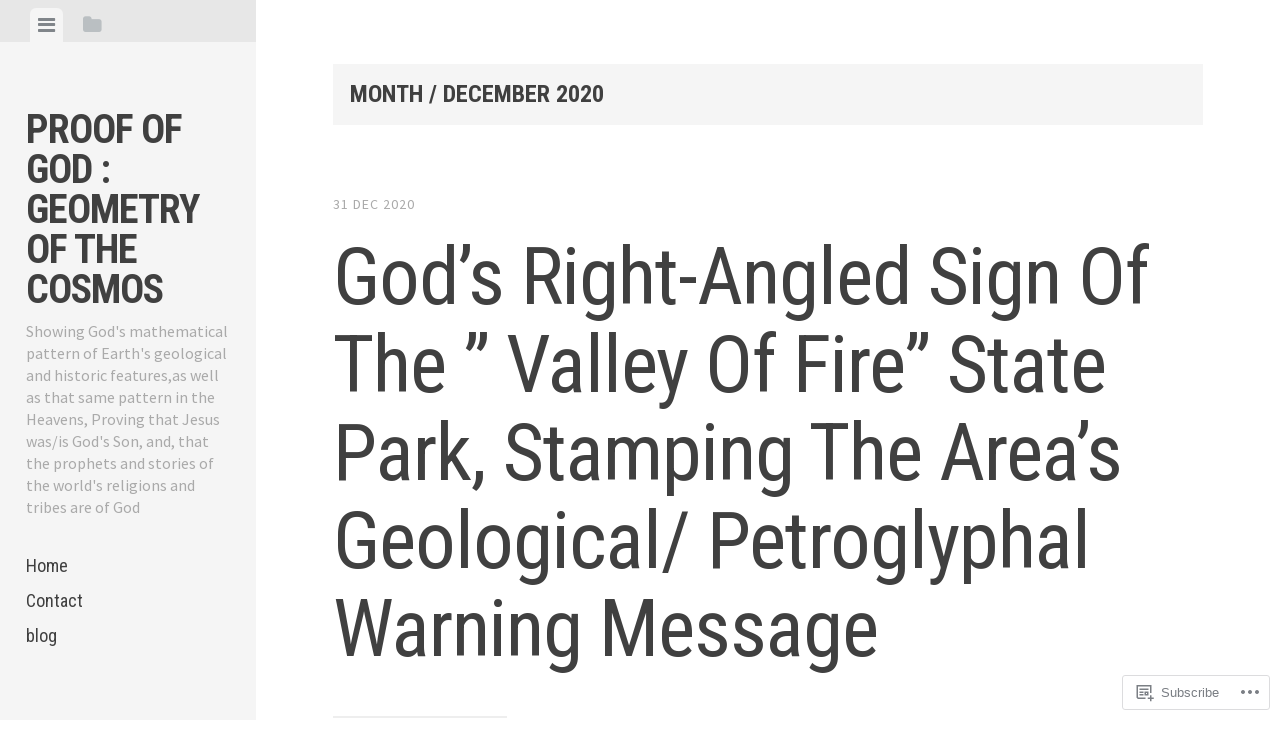

--- FILE ---
content_type: text/html; charset=UTF-8
request_url: https://mathematical-signs-of-god.com/2020/12/
body_size: 26861
content:
<!DOCTYPE html>
<html lang="en">
<head>
<meta charset="UTF-8">
<meta name="viewport" content="width=device-width, initial-scale=1">
<title>December | 2020 | Proof of God : Geometry Of The Cosmos</title>
<link rel="profile" href="http://gmpg.org/xfn/11">
<link rel="pingback" href="https://mathematical-signs-of-god.com/xmlrpc.php">

<meta name='robots' content='max-image-preview:large' />

<!-- Async WordPress.com Remote Login -->
<script id="wpcom_remote_login_js">
var wpcom_remote_login_extra_auth = '';
function wpcom_remote_login_remove_dom_node_id( element_id ) {
	var dom_node = document.getElementById( element_id );
	if ( dom_node ) { dom_node.parentNode.removeChild( dom_node ); }
}
function wpcom_remote_login_remove_dom_node_classes( class_name ) {
	var dom_nodes = document.querySelectorAll( '.' + class_name );
	for ( var i = 0; i < dom_nodes.length; i++ ) {
		dom_nodes[ i ].parentNode.removeChild( dom_nodes[ i ] );
	}
}
function wpcom_remote_login_final_cleanup() {
	wpcom_remote_login_remove_dom_node_classes( "wpcom_remote_login_msg" );
	wpcom_remote_login_remove_dom_node_id( "wpcom_remote_login_key" );
	wpcom_remote_login_remove_dom_node_id( "wpcom_remote_login_validate" );
	wpcom_remote_login_remove_dom_node_id( "wpcom_remote_login_js" );
	wpcom_remote_login_remove_dom_node_id( "wpcom_request_access_iframe" );
	wpcom_remote_login_remove_dom_node_id( "wpcom_request_access_styles" );
}

// Watch for messages back from the remote login
window.addEventListener( "message", function( e ) {
	if ( e.origin === "https://r-login.wordpress.com" ) {
		var data = {};
		try {
			data = JSON.parse( e.data );
		} catch( e ) {
			wpcom_remote_login_final_cleanup();
			return;
		}

		if ( data.msg === 'LOGIN' ) {
			// Clean up the login check iframe
			wpcom_remote_login_remove_dom_node_id( "wpcom_remote_login_key" );

			var id_regex = new RegExp( /^[0-9]+$/ );
			var token_regex = new RegExp( /^.*|.*|.*$/ );
			if (
				token_regex.test( data.token )
				&& id_regex.test( data.wpcomid )
			) {
				// We have everything we need to ask for a login
				var script = document.createElement( "script" );
				script.setAttribute( "id", "wpcom_remote_login_validate" );
				script.src = '/remote-login.php?wpcom_remote_login=validate'
					+ '&wpcomid=' + data.wpcomid
					+ '&token=' + encodeURIComponent( data.token )
					+ '&host=' + window.location.protocol
					+ '//' + window.location.hostname
					+ '&postid=3523'
					+ '&is_singular=';
				document.body.appendChild( script );
			}

			return;
		}

		// Safari ITP, not logged in, so redirect
		if ( data.msg === 'LOGIN-REDIRECT' ) {
			window.location = 'https://wordpress.com/log-in?redirect_to=' + window.location.href;
			return;
		}

		// Safari ITP, storage access failed, remove the request
		if ( data.msg === 'LOGIN-REMOVE' ) {
			var css_zap = 'html { -webkit-transition: margin-top 1s; transition: margin-top 1s; } /* 9001 */ html { margin-top: 0 !important; } * html body { margin-top: 0 !important; } @media screen and ( max-width: 782px ) { html { margin-top: 0 !important; } * html body { margin-top: 0 !important; } }';
			var style_zap = document.createElement( 'style' );
			style_zap.type = 'text/css';
			style_zap.appendChild( document.createTextNode( css_zap ) );
			document.body.appendChild( style_zap );

			var e = document.getElementById( 'wpcom_request_access_iframe' );
			e.parentNode.removeChild( e );

			document.cookie = 'wordpress_com_login_access=denied; path=/; max-age=31536000';

			return;
		}

		// Safari ITP
		if ( data.msg === 'REQUEST_ACCESS' ) {
			console.log( 'request access: safari' );

			// Check ITP iframe enable/disable knob
			if ( wpcom_remote_login_extra_auth !== 'safari_itp_iframe' ) {
				return;
			}

			// If we are in a "private window" there is no ITP.
			var private_window = false;
			try {
				var opendb = window.openDatabase( null, null, null, null );
			} catch( e ) {
				private_window = true;
			}

			if ( private_window ) {
				console.log( 'private window' );
				return;
			}

			var iframe = document.createElement( 'iframe' );
			iframe.id = 'wpcom_request_access_iframe';
			iframe.setAttribute( 'scrolling', 'no' );
			iframe.setAttribute( 'sandbox', 'allow-storage-access-by-user-activation allow-scripts allow-same-origin allow-top-navigation-by-user-activation' );
			iframe.src = 'https://r-login.wordpress.com/remote-login.php?wpcom_remote_login=request_access&origin=' + encodeURIComponent( data.origin ) + '&wpcomid=' + encodeURIComponent( data.wpcomid );

			var css = 'html { -webkit-transition: margin-top 1s; transition: margin-top 1s; } /* 9001 */ html { margin-top: 46px !important; } * html body { margin-top: 46px !important; } @media screen and ( max-width: 660px ) { html { margin-top: 71px !important; } * html body { margin-top: 71px !important; } #wpcom_request_access_iframe { display: block; height: 71px !important; } } #wpcom_request_access_iframe { border: 0px; height: 46px; position: fixed; top: 0; left: 0; width: 100%; min-width: 100%; z-index: 99999; background: #23282d; } ';

			var style = document.createElement( 'style' );
			style.type = 'text/css';
			style.id = 'wpcom_request_access_styles';
			style.appendChild( document.createTextNode( css ) );
			document.body.appendChild( style );

			document.body.appendChild( iframe );
		}

		if ( data.msg === 'DONE' ) {
			wpcom_remote_login_final_cleanup();
		}
	}
}, false );

// Inject the remote login iframe after the page has had a chance to load
// more critical resources
window.addEventListener( "DOMContentLoaded", function( e ) {
	var iframe = document.createElement( "iframe" );
	iframe.style.display = "none";
	iframe.setAttribute( "scrolling", "no" );
	iframe.setAttribute( "id", "wpcom_remote_login_key" );
	iframe.src = "https://r-login.wordpress.com/remote-login.php"
		+ "?wpcom_remote_login=key"
		+ "&origin=aHR0cHM6Ly9tYXRoZW1hdGljYWwtc2lnbnMtb2YtZ29kLmNvbQ%3D%3D"
		+ "&wpcomid=138099432"
		+ "&time=" + Math.floor( Date.now() / 1000 );
	document.body.appendChild( iframe );
}, false );
</script>
<link rel='dns-prefetch' href='//s0.wp.com' />
<link rel='dns-prefetch' href='//fonts-api.wp.com' />
<link rel="alternate" type="application/rss+xml" title="Proof of God : Geometry Of The Cosmos &raquo; Feed" href="https://mathematical-signs-of-god.com/feed/" />
<link rel="alternate" type="application/rss+xml" title="Proof of God : Geometry Of The Cosmos &raquo; Comments Feed" href="https://mathematical-signs-of-god.com/comments/feed/" />
	<script type="text/javascript">
		/* <![CDATA[ */
		function addLoadEvent(func) {
			var oldonload = window.onload;
			if (typeof window.onload != 'function') {
				window.onload = func;
			} else {
				window.onload = function () {
					oldonload();
					func();
				}
			}
		}
		/* ]]> */
	</script>
	<link crossorigin='anonymous' rel='stylesheet' id='all-css-0-1' href='/wp-content/mu-plugins/jetpack-plugin/sun/modules/infinite-scroll/infinity.css?m=1753279645i&cssminify=yes' type='text/css' media='all' />
<style id='wp-emoji-styles-inline-css'>

	img.wp-smiley, img.emoji {
		display: inline !important;
		border: none !important;
		box-shadow: none !important;
		height: 1em !important;
		width: 1em !important;
		margin: 0 0.07em !important;
		vertical-align: -0.1em !important;
		background: none !important;
		padding: 0 !important;
	}
/*# sourceURL=wp-emoji-styles-inline-css */
</style>
<link crossorigin='anonymous' rel='stylesheet' id='all-css-2-1' href='/wp-content/plugins/gutenberg-core/v22.2.0/build/styles/block-library/style.css?m=1764855221i&cssminify=yes' type='text/css' media='all' />
<style id='wp-block-library-inline-css'>
.has-text-align-justify {
	text-align:justify;
}
.has-text-align-justify{text-align:justify;}

/*# sourceURL=wp-block-library-inline-css */
</style><style id='wp-block-paragraph-inline-css'>
.is-small-text{font-size:.875em}.is-regular-text{font-size:1em}.is-large-text{font-size:2.25em}.is-larger-text{font-size:3em}.has-drop-cap:not(:focus):first-letter{float:left;font-size:8.4em;font-style:normal;font-weight:100;line-height:.68;margin:.05em .1em 0 0;text-transform:uppercase}body.rtl .has-drop-cap:not(:focus):first-letter{float:none;margin-left:.1em}p.has-drop-cap.has-background{overflow:hidden}:root :where(p.has-background){padding:1.25em 2.375em}:where(p.has-text-color:not(.has-link-color)) a{color:inherit}p.has-text-align-left[style*="writing-mode:vertical-lr"],p.has-text-align-right[style*="writing-mode:vertical-rl"]{rotate:180deg}
/*# sourceURL=/wp-content/plugins/gutenberg-core/v22.2.0/build/styles/block-library/paragraph/style.css */
</style>
<style id='wp-block-image-inline-css'>
.wp-block-image>a,.wp-block-image>figure>a{display:inline-block}.wp-block-image img{box-sizing:border-box;height:auto;max-width:100%;vertical-align:bottom}@media not (prefers-reduced-motion){.wp-block-image img.hide{visibility:hidden}.wp-block-image img.show{animation:show-content-image .4s}}.wp-block-image[style*=border-radius] img,.wp-block-image[style*=border-radius]>a{border-radius:inherit}.wp-block-image.has-custom-border img{box-sizing:border-box}.wp-block-image.aligncenter{text-align:center}.wp-block-image.alignfull>a,.wp-block-image.alignwide>a{width:100%}.wp-block-image.alignfull img,.wp-block-image.alignwide img{height:auto;width:100%}.wp-block-image .aligncenter,.wp-block-image .alignleft,.wp-block-image .alignright,.wp-block-image.aligncenter,.wp-block-image.alignleft,.wp-block-image.alignright{display:table}.wp-block-image .aligncenter>figcaption,.wp-block-image .alignleft>figcaption,.wp-block-image .alignright>figcaption,.wp-block-image.aligncenter>figcaption,.wp-block-image.alignleft>figcaption,.wp-block-image.alignright>figcaption{caption-side:bottom;display:table-caption}.wp-block-image .alignleft{float:left;margin:.5em 1em .5em 0}.wp-block-image .alignright{float:right;margin:.5em 0 .5em 1em}.wp-block-image .aligncenter{margin-left:auto;margin-right:auto}.wp-block-image :where(figcaption){margin-bottom:1em;margin-top:.5em}.wp-block-image.is-style-circle-mask img{border-radius:9999px}@supports ((-webkit-mask-image:none) or (mask-image:none)) or (-webkit-mask-image:none){.wp-block-image.is-style-circle-mask img{border-radius:0;-webkit-mask-image:url('data:image/svg+xml;utf8,<svg viewBox="0 0 100 100" xmlns="http://www.w3.org/2000/svg"><circle cx="50" cy="50" r="50"/></svg>');mask-image:url('data:image/svg+xml;utf8,<svg viewBox="0 0 100 100" xmlns="http://www.w3.org/2000/svg"><circle cx="50" cy="50" r="50"/></svg>');mask-mode:alpha;-webkit-mask-position:center;mask-position:center;-webkit-mask-repeat:no-repeat;mask-repeat:no-repeat;-webkit-mask-size:contain;mask-size:contain}}:root :where(.wp-block-image.is-style-rounded img,.wp-block-image .is-style-rounded img){border-radius:9999px}.wp-block-image figure{margin:0}.wp-lightbox-container{display:flex;flex-direction:column;position:relative}.wp-lightbox-container img{cursor:zoom-in}.wp-lightbox-container img:hover+button{opacity:1}.wp-lightbox-container button{align-items:center;backdrop-filter:blur(16px) saturate(180%);background-color:#5a5a5a40;border:none;border-radius:4px;cursor:zoom-in;display:flex;height:20px;justify-content:center;opacity:0;padding:0;position:absolute;right:16px;text-align:center;top:16px;width:20px;z-index:100}@media not (prefers-reduced-motion){.wp-lightbox-container button{transition:opacity .2s ease}}.wp-lightbox-container button:focus-visible{outline:3px auto #5a5a5a40;outline:3px auto -webkit-focus-ring-color;outline-offset:3px}.wp-lightbox-container button:hover{cursor:pointer;opacity:1}.wp-lightbox-container button:focus{opacity:1}.wp-lightbox-container button:focus,.wp-lightbox-container button:hover,.wp-lightbox-container button:not(:hover):not(:active):not(.has-background){background-color:#5a5a5a40;border:none}.wp-lightbox-overlay{box-sizing:border-box;cursor:zoom-out;height:100vh;left:0;overflow:hidden;position:fixed;top:0;visibility:hidden;width:100%;z-index:100000}.wp-lightbox-overlay .close-button{align-items:center;cursor:pointer;display:flex;justify-content:center;min-height:40px;min-width:40px;padding:0;position:absolute;right:calc(env(safe-area-inset-right) + 16px);top:calc(env(safe-area-inset-top) + 16px);z-index:5000000}.wp-lightbox-overlay .close-button:focus,.wp-lightbox-overlay .close-button:hover,.wp-lightbox-overlay .close-button:not(:hover):not(:active):not(.has-background){background:none;border:none}.wp-lightbox-overlay .lightbox-image-container{height:var(--wp--lightbox-container-height);left:50%;overflow:hidden;position:absolute;top:50%;transform:translate(-50%,-50%);transform-origin:top left;width:var(--wp--lightbox-container-width);z-index:9999999999}.wp-lightbox-overlay .wp-block-image{align-items:center;box-sizing:border-box;display:flex;height:100%;justify-content:center;margin:0;position:relative;transform-origin:0 0;width:100%;z-index:3000000}.wp-lightbox-overlay .wp-block-image img{height:var(--wp--lightbox-image-height);min-height:var(--wp--lightbox-image-height);min-width:var(--wp--lightbox-image-width);width:var(--wp--lightbox-image-width)}.wp-lightbox-overlay .wp-block-image figcaption{display:none}.wp-lightbox-overlay button{background:none;border:none}.wp-lightbox-overlay .scrim{background-color:#fff;height:100%;opacity:.9;position:absolute;width:100%;z-index:2000000}.wp-lightbox-overlay.active{visibility:visible}@media not (prefers-reduced-motion){.wp-lightbox-overlay.active{animation:turn-on-visibility .25s both}.wp-lightbox-overlay.active img{animation:turn-on-visibility .35s both}.wp-lightbox-overlay.show-closing-animation:not(.active){animation:turn-off-visibility .35s both}.wp-lightbox-overlay.show-closing-animation:not(.active) img{animation:turn-off-visibility .25s both}.wp-lightbox-overlay.zoom.active{animation:none;opacity:1;visibility:visible}.wp-lightbox-overlay.zoom.active .lightbox-image-container{animation:lightbox-zoom-in .4s}.wp-lightbox-overlay.zoom.active .lightbox-image-container img{animation:none}.wp-lightbox-overlay.zoom.active .scrim{animation:turn-on-visibility .4s forwards}.wp-lightbox-overlay.zoom.show-closing-animation:not(.active){animation:none}.wp-lightbox-overlay.zoom.show-closing-animation:not(.active) .lightbox-image-container{animation:lightbox-zoom-out .4s}.wp-lightbox-overlay.zoom.show-closing-animation:not(.active) .lightbox-image-container img{animation:none}.wp-lightbox-overlay.zoom.show-closing-animation:not(.active) .scrim{animation:turn-off-visibility .4s forwards}}@keyframes show-content-image{0%{visibility:hidden}99%{visibility:hidden}to{visibility:visible}}@keyframes turn-on-visibility{0%{opacity:0}to{opacity:1}}@keyframes turn-off-visibility{0%{opacity:1;visibility:visible}99%{opacity:0;visibility:visible}to{opacity:0;visibility:hidden}}@keyframes lightbox-zoom-in{0%{transform:translate(calc((-100vw + var(--wp--lightbox-scrollbar-width))/2 + var(--wp--lightbox-initial-left-position)),calc(-50vh + var(--wp--lightbox-initial-top-position))) scale(var(--wp--lightbox-scale))}to{transform:translate(-50%,-50%) scale(1)}}@keyframes lightbox-zoom-out{0%{transform:translate(-50%,-50%) scale(1);visibility:visible}99%{visibility:visible}to{transform:translate(calc((-100vw + var(--wp--lightbox-scrollbar-width))/2 + var(--wp--lightbox-initial-left-position)),calc(-50vh + var(--wp--lightbox-initial-top-position))) scale(var(--wp--lightbox-scale));visibility:hidden}}
/*# sourceURL=/wp-content/plugins/gutenberg-core/v22.2.0/build/styles/block-library/image/style.css */
</style>
<style id='global-styles-inline-css'>
:root{--wp--preset--aspect-ratio--square: 1;--wp--preset--aspect-ratio--4-3: 4/3;--wp--preset--aspect-ratio--3-4: 3/4;--wp--preset--aspect-ratio--3-2: 3/2;--wp--preset--aspect-ratio--2-3: 2/3;--wp--preset--aspect-ratio--16-9: 16/9;--wp--preset--aspect-ratio--9-16: 9/16;--wp--preset--color--black: #000000;--wp--preset--color--cyan-bluish-gray: #abb8c3;--wp--preset--color--white: #ffffff;--wp--preset--color--pale-pink: #f78da7;--wp--preset--color--vivid-red: #cf2e2e;--wp--preset--color--luminous-vivid-orange: #ff6900;--wp--preset--color--luminous-vivid-amber: #fcb900;--wp--preset--color--light-green-cyan: #7bdcb5;--wp--preset--color--vivid-green-cyan: #00d084;--wp--preset--color--pale-cyan-blue: #8ed1fc;--wp--preset--color--vivid-cyan-blue: #0693e3;--wp--preset--color--vivid-purple: #9b51e0;--wp--preset--gradient--vivid-cyan-blue-to-vivid-purple: linear-gradient(135deg,rgb(6,147,227) 0%,rgb(155,81,224) 100%);--wp--preset--gradient--light-green-cyan-to-vivid-green-cyan: linear-gradient(135deg,rgb(122,220,180) 0%,rgb(0,208,130) 100%);--wp--preset--gradient--luminous-vivid-amber-to-luminous-vivid-orange: linear-gradient(135deg,rgb(252,185,0) 0%,rgb(255,105,0) 100%);--wp--preset--gradient--luminous-vivid-orange-to-vivid-red: linear-gradient(135deg,rgb(255,105,0) 0%,rgb(207,46,46) 100%);--wp--preset--gradient--very-light-gray-to-cyan-bluish-gray: linear-gradient(135deg,rgb(238,238,238) 0%,rgb(169,184,195) 100%);--wp--preset--gradient--cool-to-warm-spectrum: linear-gradient(135deg,rgb(74,234,220) 0%,rgb(151,120,209) 20%,rgb(207,42,186) 40%,rgb(238,44,130) 60%,rgb(251,105,98) 80%,rgb(254,248,76) 100%);--wp--preset--gradient--blush-light-purple: linear-gradient(135deg,rgb(255,206,236) 0%,rgb(152,150,240) 100%);--wp--preset--gradient--blush-bordeaux: linear-gradient(135deg,rgb(254,205,165) 0%,rgb(254,45,45) 50%,rgb(107,0,62) 100%);--wp--preset--gradient--luminous-dusk: linear-gradient(135deg,rgb(255,203,112) 0%,rgb(199,81,192) 50%,rgb(65,88,208) 100%);--wp--preset--gradient--pale-ocean: linear-gradient(135deg,rgb(255,245,203) 0%,rgb(182,227,212) 50%,rgb(51,167,181) 100%);--wp--preset--gradient--electric-grass: linear-gradient(135deg,rgb(202,248,128) 0%,rgb(113,206,126) 100%);--wp--preset--gradient--midnight: linear-gradient(135deg,rgb(2,3,129) 0%,rgb(40,116,252) 100%);--wp--preset--font-size--small: 13px;--wp--preset--font-size--medium: 20px;--wp--preset--font-size--large: 36px;--wp--preset--font-size--x-large: 42px;--wp--preset--font-family--albert-sans: 'Albert Sans', sans-serif;--wp--preset--font-family--alegreya: Alegreya, serif;--wp--preset--font-family--arvo: Arvo, serif;--wp--preset--font-family--bodoni-moda: 'Bodoni Moda', serif;--wp--preset--font-family--bricolage-grotesque: 'Bricolage Grotesque', sans-serif;--wp--preset--font-family--cabin: Cabin, sans-serif;--wp--preset--font-family--chivo: Chivo, sans-serif;--wp--preset--font-family--commissioner: Commissioner, sans-serif;--wp--preset--font-family--cormorant: Cormorant, serif;--wp--preset--font-family--courier-prime: 'Courier Prime', monospace;--wp--preset--font-family--crimson-pro: 'Crimson Pro', serif;--wp--preset--font-family--dm-mono: 'DM Mono', monospace;--wp--preset--font-family--dm-sans: 'DM Sans', sans-serif;--wp--preset--font-family--dm-serif-display: 'DM Serif Display', serif;--wp--preset--font-family--domine: Domine, serif;--wp--preset--font-family--eb-garamond: 'EB Garamond', serif;--wp--preset--font-family--epilogue: Epilogue, sans-serif;--wp--preset--font-family--fahkwang: Fahkwang, sans-serif;--wp--preset--font-family--figtree: Figtree, sans-serif;--wp--preset--font-family--fira-sans: 'Fira Sans', sans-serif;--wp--preset--font-family--fjalla-one: 'Fjalla One', sans-serif;--wp--preset--font-family--fraunces: Fraunces, serif;--wp--preset--font-family--gabarito: Gabarito, system-ui;--wp--preset--font-family--ibm-plex-mono: 'IBM Plex Mono', monospace;--wp--preset--font-family--ibm-plex-sans: 'IBM Plex Sans', sans-serif;--wp--preset--font-family--ibarra-real-nova: 'Ibarra Real Nova', serif;--wp--preset--font-family--instrument-serif: 'Instrument Serif', serif;--wp--preset--font-family--inter: Inter, sans-serif;--wp--preset--font-family--josefin-sans: 'Josefin Sans', sans-serif;--wp--preset--font-family--jost: Jost, sans-serif;--wp--preset--font-family--libre-baskerville: 'Libre Baskerville', serif;--wp--preset--font-family--libre-franklin: 'Libre Franklin', sans-serif;--wp--preset--font-family--literata: Literata, serif;--wp--preset--font-family--lora: Lora, serif;--wp--preset--font-family--merriweather: Merriweather, serif;--wp--preset--font-family--montserrat: Montserrat, sans-serif;--wp--preset--font-family--newsreader: Newsreader, serif;--wp--preset--font-family--noto-sans-mono: 'Noto Sans Mono', sans-serif;--wp--preset--font-family--nunito: Nunito, sans-serif;--wp--preset--font-family--open-sans: 'Open Sans', sans-serif;--wp--preset--font-family--overpass: Overpass, sans-serif;--wp--preset--font-family--pt-serif: 'PT Serif', serif;--wp--preset--font-family--petrona: Petrona, serif;--wp--preset--font-family--piazzolla: Piazzolla, serif;--wp--preset--font-family--playfair-display: 'Playfair Display', serif;--wp--preset--font-family--plus-jakarta-sans: 'Plus Jakarta Sans', sans-serif;--wp--preset--font-family--poppins: Poppins, sans-serif;--wp--preset--font-family--raleway: Raleway, sans-serif;--wp--preset--font-family--roboto: Roboto, sans-serif;--wp--preset--font-family--roboto-slab: 'Roboto Slab', serif;--wp--preset--font-family--rubik: Rubik, sans-serif;--wp--preset--font-family--rufina: Rufina, serif;--wp--preset--font-family--sora: Sora, sans-serif;--wp--preset--font-family--source-sans-3: 'Source Sans 3', sans-serif;--wp--preset--font-family--source-serif-4: 'Source Serif 4', serif;--wp--preset--font-family--space-mono: 'Space Mono', monospace;--wp--preset--font-family--syne: Syne, sans-serif;--wp--preset--font-family--texturina: Texturina, serif;--wp--preset--font-family--urbanist: Urbanist, sans-serif;--wp--preset--font-family--work-sans: 'Work Sans', sans-serif;--wp--preset--spacing--20: 0.44rem;--wp--preset--spacing--30: 0.67rem;--wp--preset--spacing--40: 1rem;--wp--preset--spacing--50: 1.5rem;--wp--preset--spacing--60: 2.25rem;--wp--preset--spacing--70: 3.38rem;--wp--preset--spacing--80: 5.06rem;--wp--preset--shadow--natural: 6px 6px 9px rgba(0, 0, 0, 0.2);--wp--preset--shadow--deep: 12px 12px 50px rgba(0, 0, 0, 0.4);--wp--preset--shadow--sharp: 6px 6px 0px rgba(0, 0, 0, 0.2);--wp--preset--shadow--outlined: 6px 6px 0px -3px rgb(255, 255, 255), 6px 6px rgb(0, 0, 0);--wp--preset--shadow--crisp: 6px 6px 0px rgb(0, 0, 0);}:where(.is-layout-flex){gap: 0.5em;}:where(.is-layout-grid){gap: 0.5em;}body .is-layout-flex{display: flex;}.is-layout-flex{flex-wrap: wrap;align-items: center;}.is-layout-flex > :is(*, div){margin: 0;}body .is-layout-grid{display: grid;}.is-layout-grid > :is(*, div){margin: 0;}:where(.wp-block-columns.is-layout-flex){gap: 2em;}:where(.wp-block-columns.is-layout-grid){gap: 2em;}:where(.wp-block-post-template.is-layout-flex){gap: 1.25em;}:where(.wp-block-post-template.is-layout-grid){gap: 1.25em;}.has-black-color{color: var(--wp--preset--color--black) !important;}.has-cyan-bluish-gray-color{color: var(--wp--preset--color--cyan-bluish-gray) !important;}.has-white-color{color: var(--wp--preset--color--white) !important;}.has-pale-pink-color{color: var(--wp--preset--color--pale-pink) !important;}.has-vivid-red-color{color: var(--wp--preset--color--vivid-red) !important;}.has-luminous-vivid-orange-color{color: var(--wp--preset--color--luminous-vivid-orange) !important;}.has-luminous-vivid-amber-color{color: var(--wp--preset--color--luminous-vivid-amber) !important;}.has-light-green-cyan-color{color: var(--wp--preset--color--light-green-cyan) !important;}.has-vivid-green-cyan-color{color: var(--wp--preset--color--vivid-green-cyan) !important;}.has-pale-cyan-blue-color{color: var(--wp--preset--color--pale-cyan-blue) !important;}.has-vivid-cyan-blue-color{color: var(--wp--preset--color--vivid-cyan-blue) !important;}.has-vivid-purple-color{color: var(--wp--preset--color--vivid-purple) !important;}.has-black-background-color{background-color: var(--wp--preset--color--black) !important;}.has-cyan-bluish-gray-background-color{background-color: var(--wp--preset--color--cyan-bluish-gray) !important;}.has-white-background-color{background-color: var(--wp--preset--color--white) !important;}.has-pale-pink-background-color{background-color: var(--wp--preset--color--pale-pink) !important;}.has-vivid-red-background-color{background-color: var(--wp--preset--color--vivid-red) !important;}.has-luminous-vivid-orange-background-color{background-color: var(--wp--preset--color--luminous-vivid-orange) !important;}.has-luminous-vivid-amber-background-color{background-color: var(--wp--preset--color--luminous-vivid-amber) !important;}.has-light-green-cyan-background-color{background-color: var(--wp--preset--color--light-green-cyan) !important;}.has-vivid-green-cyan-background-color{background-color: var(--wp--preset--color--vivid-green-cyan) !important;}.has-pale-cyan-blue-background-color{background-color: var(--wp--preset--color--pale-cyan-blue) !important;}.has-vivid-cyan-blue-background-color{background-color: var(--wp--preset--color--vivid-cyan-blue) !important;}.has-vivid-purple-background-color{background-color: var(--wp--preset--color--vivid-purple) !important;}.has-black-border-color{border-color: var(--wp--preset--color--black) !important;}.has-cyan-bluish-gray-border-color{border-color: var(--wp--preset--color--cyan-bluish-gray) !important;}.has-white-border-color{border-color: var(--wp--preset--color--white) !important;}.has-pale-pink-border-color{border-color: var(--wp--preset--color--pale-pink) !important;}.has-vivid-red-border-color{border-color: var(--wp--preset--color--vivid-red) !important;}.has-luminous-vivid-orange-border-color{border-color: var(--wp--preset--color--luminous-vivid-orange) !important;}.has-luminous-vivid-amber-border-color{border-color: var(--wp--preset--color--luminous-vivid-amber) !important;}.has-light-green-cyan-border-color{border-color: var(--wp--preset--color--light-green-cyan) !important;}.has-vivid-green-cyan-border-color{border-color: var(--wp--preset--color--vivid-green-cyan) !important;}.has-pale-cyan-blue-border-color{border-color: var(--wp--preset--color--pale-cyan-blue) !important;}.has-vivid-cyan-blue-border-color{border-color: var(--wp--preset--color--vivid-cyan-blue) !important;}.has-vivid-purple-border-color{border-color: var(--wp--preset--color--vivid-purple) !important;}.has-vivid-cyan-blue-to-vivid-purple-gradient-background{background: var(--wp--preset--gradient--vivid-cyan-blue-to-vivid-purple) !important;}.has-light-green-cyan-to-vivid-green-cyan-gradient-background{background: var(--wp--preset--gradient--light-green-cyan-to-vivid-green-cyan) !important;}.has-luminous-vivid-amber-to-luminous-vivid-orange-gradient-background{background: var(--wp--preset--gradient--luminous-vivid-amber-to-luminous-vivid-orange) !important;}.has-luminous-vivid-orange-to-vivid-red-gradient-background{background: var(--wp--preset--gradient--luminous-vivid-orange-to-vivid-red) !important;}.has-very-light-gray-to-cyan-bluish-gray-gradient-background{background: var(--wp--preset--gradient--very-light-gray-to-cyan-bluish-gray) !important;}.has-cool-to-warm-spectrum-gradient-background{background: var(--wp--preset--gradient--cool-to-warm-spectrum) !important;}.has-blush-light-purple-gradient-background{background: var(--wp--preset--gradient--blush-light-purple) !important;}.has-blush-bordeaux-gradient-background{background: var(--wp--preset--gradient--blush-bordeaux) !important;}.has-luminous-dusk-gradient-background{background: var(--wp--preset--gradient--luminous-dusk) !important;}.has-pale-ocean-gradient-background{background: var(--wp--preset--gradient--pale-ocean) !important;}.has-electric-grass-gradient-background{background: var(--wp--preset--gradient--electric-grass) !important;}.has-midnight-gradient-background{background: var(--wp--preset--gradient--midnight) !important;}.has-small-font-size{font-size: var(--wp--preset--font-size--small) !important;}.has-medium-font-size{font-size: var(--wp--preset--font-size--medium) !important;}.has-large-font-size{font-size: var(--wp--preset--font-size--large) !important;}.has-x-large-font-size{font-size: var(--wp--preset--font-size--x-large) !important;}.has-albert-sans-font-family{font-family: var(--wp--preset--font-family--albert-sans) !important;}.has-alegreya-font-family{font-family: var(--wp--preset--font-family--alegreya) !important;}.has-arvo-font-family{font-family: var(--wp--preset--font-family--arvo) !important;}.has-bodoni-moda-font-family{font-family: var(--wp--preset--font-family--bodoni-moda) !important;}.has-bricolage-grotesque-font-family{font-family: var(--wp--preset--font-family--bricolage-grotesque) !important;}.has-cabin-font-family{font-family: var(--wp--preset--font-family--cabin) !important;}.has-chivo-font-family{font-family: var(--wp--preset--font-family--chivo) !important;}.has-commissioner-font-family{font-family: var(--wp--preset--font-family--commissioner) !important;}.has-cormorant-font-family{font-family: var(--wp--preset--font-family--cormorant) !important;}.has-courier-prime-font-family{font-family: var(--wp--preset--font-family--courier-prime) !important;}.has-crimson-pro-font-family{font-family: var(--wp--preset--font-family--crimson-pro) !important;}.has-dm-mono-font-family{font-family: var(--wp--preset--font-family--dm-mono) !important;}.has-dm-sans-font-family{font-family: var(--wp--preset--font-family--dm-sans) !important;}.has-dm-serif-display-font-family{font-family: var(--wp--preset--font-family--dm-serif-display) !important;}.has-domine-font-family{font-family: var(--wp--preset--font-family--domine) !important;}.has-eb-garamond-font-family{font-family: var(--wp--preset--font-family--eb-garamond) !important;}.has-epilogue-font-family{font-family: var(--wp--preset--font-family--epilogue) !important;}.has-fahkwang-font-family{font-family: var(--wp--preset--font-family--fahkwang) !important;}.has-figtree-font-family{font-family: var(--wp--preset--font-family--figtree) !important;}.has-fira-sans-font-family{font-family: var(--wp--preset--font-family--fira-sans) !important;}.has-fjalla-one-font-family{font-family: var(--wp--preset--font-family--fjalla-one) !important;}.has-fraunces-font-family{font-family: var(--wp--preset--font-family--fraunces) !important;}.has-gabarito-font-family{font-family: var(--wp--preset--font-family--gabarito) !important;}.has-ibm-plex-mono-font-family{font-family: var(--wp--preset--font-family--ibm-plex-mono) !important;}.has-ibm-plex-sans-font-family{font-family: var(--wp--preset--font-family--ibm-plex-sans) !important;}.has-ibarra-real-nova-font-family{font-family: var(--wp--preset--font-family--ibarra-real-nova) !important;}.has-instrument-serif-font-family{font-family: var(--wp--preset--font-family--instrument-serif) !important;}.has-inter-font-family{font-family: var(--wp--preset--font-family--inter) !important;}.has-josefin-sans-font-family{font-family: var(--wp--preset--font-family--josefin-sans) !important;}.has-jost-font-family{font-family: var(--wp--preset--font-family--jost) !important;}.has-libre-baskerville-font-family{font-family: var(--wp--preset--font-family--libre-baskerville) !important;}.has-libre-franklin-font-family{font-family: var(--wp--preset--font-family--libre-franklin) !important;}.has-literata-font-family{font-family: var(--wp--preset--font-family--literata) !important;}.has-lora-font-family{font-family: var(--wp--preset--font-family--lora) !important;}.has-merriweather-font-family{font-family: var(--wp--preset--font-family--merriweather) !important;}.has-montserrat-font-family{font-family: var(--wp--preset--font-family--montserrat) !important;}.has-newsreader-font-family{font-family: var(--wp--preset--font-family--newsreader) !important;}.has-noto-sans-mono-font-family{font-family: var(--wp--preset--font-family--noto-sans-mono) !important;}.has-nunito-font-family{font-family: var(--wp--preset--font-family--nunito) !important;}.has-open-sans-font-family{font-family: var(--wp--preset--font-family--open-sans) !important;}.has-overpass-font-family{font-family: var(--wp--preset--font-family--overpass) !important;}.has-pt-serif-font-family{font-family: var(--wp--preset--font-family--pt-serif) !important;}.has-petrona-font-family{font-family: var(--wp--preset--font-family--petrona) !important;}.has-piazzolla-font-family{font-family: var(--wp--preset--font-family--piazzolla) !important;}.has-playfair-display-font-family{font-family: var(--wp--preset--font-family--playfair-display) !important;}.has-plus-jakarta-sans-font-family{font-family: var(--wp--preset--font-family--plus-jakarta-sans) !important;}.has-poppins-font-family{font-family: var(--wp--preset--font-family--poppins) !important;}.has-raleway-font-family{font-family: var(--wp--preset--font-family--raleway) !important;}.has-roboto-font-family{font-family: var(--wp--preset--font-family--roboto) !important;}.has-roboto-slab-font-family{font-family: var(--wp--preset--font-family--roboto-slab) !important;}.has-rubik-font-family{font-family: var(--wp--preset--font-family--rubik) !important;}.has-rufina-font-family{font-family: var(--wp--preset--font-family--rufina) !important;}.has-sora-font-family{font-family: var(--wp--preset--font-family--sora) !important;}.has-source-sans-3-font-family{font-family: var(--wp--preset--font-family--source-sans-3) !important;}.has-source-serif-4-font-family{font-family: var(--wp--preset--font-family--source-serif-4) !important;}.has-space-mono-font-family{font-family: var(--wp--preset--font-family--space-mono) !important;}.has-syne-font-family{font-family: var(--wp--preset--font-family--syne) !important;}.has-texturina-font-family{font-family: var(--wp--preset--font-family--texturina) !important;}.has-urbanist-font-family{font-family: var(--wp--preset--font-family--urbanist) !important;}.has-work-sans-font-family{font-family: var(--wp--preset--font-family--work-sans) !important;}
/*# sourceURL=global-styles-inline-css */
</style>

<style id='classic-theme-styles-inline-css'>
/*! This file is auto-generated */
.wp-block-button__link{color:#fff;background-color:#32373c;border-radius:9999px;box-shadow:none;text-decoration:none;padding:calc(.667em + 2px) calc(1.333em + 2px);font-size:1.125em}.wp-block-file__button{background:#32373c;color:#fff;text-decoration:none}
/*# sourceURL=/wp-includes/css/classic-themes.min.css */
</style>
<link crossorigin='anonymous' rel='stylesheet' id='all-css-4-1' href='/_static/??-eJx9jt0KwjAMRl/INHQb/lyIz7J2QavNGprW4dtbEaYgeJOLj3MOwUXAp7nQXFBiPYdZ0ScXk78pdsbujQUNLJEg090MOAUtKwFaHpGMV93gV4grfFqZ2s4ylhfBNIWRInHD/mmLNAeck0yq0C6HylAuTdQf7z2jVIctX1LG9a0TH+1usNtD3/fd9QmqPFbW&cssminify=yes' type='text/css' media='all' />
<link crossorigin='anonymous' rel='stylesheet' id='screen-css-5-1' href='/wp-content/themes/pub/editor/inc/fontawesome/font-awesome.css?m=1404778013i&cssminify=yes' type='text/css' media='screen' />
<link rel='stylesheet' id='editor-fonts-css' href='https://fonts-api.wp.com/css?family=Source+Sans+Pro%3A400%2C600%2C700%2C400italic%2C600italic%2C700italic%7CRoboto+Condensed%3A300%2C400%2C700%2C300italic%2C400italic%2C700italic&#038;subset=latin%2Clatin-ext' media='all' />
<link crossorigin='anonymous' rel='stylesheet' id='all-css-8-1' href='/_static/??-eJx9y0EOwjAMRNELYaxKQYUF4iytcYORE0eJo6q3p+zKht18aR6uBciyc3b0FyduWPqM/BS3ipIJm2/KsBaydKbWTngQqUPRHiU3rDyrxX1G3F+H/IciG6jR5GL5J2DRSeqXPtJ9CJdbCNdxCO8PwgZAiA==&cssminify=yes' type='text/css' media='all' />
<link crossorigin='anonymous' rel='stylesheet' id='print-css-9-1' href='/wp-content/mu-plugins/global-print/global-print.css?m=1465851035i&cssminify=yes' type='text/css' media='print' />
<style id='jetpack-global-styles-frontend-style-inline-css'>
:root { --font-headings: unset; --font-base: unset; --font-headings-default: -apple-system,BlinkMacSystemFont,"Segoe UI",Roboto,Oxygen-Sans,Ubuntu,Cantarell,"Helvetica Neue",sans-serif; --font-base-default: -apple-system,BlinkMacSystemFont,"Segoe UI",Roboto,Oxygen-Sans,Ubuntu,Cantarell,"Helvetica Neue",sans-serif;}
/*# sourceURL=jetpack-global-styles-frontend-style-inline-css */
</style>
<link crossorigin='anonymous' rel='stylesheet' id='all-css-12-1' href='/wp-content/themes/h4/global.css?m=1420737423i&cssminify=yes' type='text/css' media='all' />
<script type="text/javascript" id="wpcom-actionbar-placeholder-js-extra">
/* <![CDATA[ */
var actionbardata = {"siteID":"138099432","postID":"0","siteURL":"https://mathematical-signs-of-god.com","xhrURL":"https://mathematical-signs-of-god.com/wp-admin/admin-ajax.php","nonce":"49b2c6b157","isLoggedIn":"","statusMessage":"","subsEmailDefault":"instantly","proxyScriptUrl":"https://s0.wp.com/wp-content/js/wpcom-proxy-request.js?m=1513050504i&amp;ver=20211021","i18n":{"followedText":"New posts from this site will now appear in your \u003Ca href=\"https://wordpress.com/reader\"\u003EReader\u003C/a\u003E","foldBar":"Collapse this bar","unfoldBar":"Expand this bar","shortLinkCopied":"Shortlink copied to clipboard."}};
//# sourceURL=wpcom-actionbar-placeholder-js-extra
/* ]]> */
</script>
<script type="text/javascript" id="jetpack-mu-wpcom-settings-js-before">
/* <![CDATA[ */
var JETPACK_MU_WPCOM_SETTINGS = {"assetsUrl":"https://s0.wp.com/wp-content/mu-plugins/jetpack-mu-wpcom-plugin/sun/jetpack_vendor/automattic/jetpack-mu-wpcom/src/build/"};
//# sourceURL=jetpack-mu-wpcom-settings-js-before
/* ]]> */
</script>
<script crossorigin='anonymous' type='text/javascript'  src='/_static/??-eJzTLy/QTc7PK0nNK9HPKtYvyinRLSjKr6jUyyrW0QfKZeYl55SmpBaDJLMKS1OLKqGUXm5mHkFFurmZ6UWJJalQxfa5tobmRgamxgZmFpZZACbyLJI='></script>
<script type="text/javascript" id="rlt-proxy-js-after">
/* <![CDATA[ */
	rltInitialize( {"token":null,"iframeOrigins":["https:\/\/widgets.wp.com"]} );
//# sourceURL=rlt-proxy-js-after
/* ]]> */
</script>
<link rel="EditURI" type="application/rsd+xml" title="RSD" href="https://mathematicalsignsofgodcom.wordpress.com/xmlrpc.php?rsd" />
<meta name="generator" content="WordPress.com" />

<!-- Jetpack Open Graph Tags -->
<meta property="og:type" content="website" />
<meta property="og:title" content="December 2020 &#8211; Proof of God : Geometry Of The Cosmos" />
<meta property="og:site_name" content="Proof of God : Geometry Of The Cosmos" />
<meta property="og:image" content="https://mathematical-signs-of-god.com/wp-content/uploads/2019/05/cropped-chaco-canyon-4-png.png?w=200" />
<meta property="og:image:width" content="200" />
<meta property="og:image:height" content="200" />
<meta property="og:image:alt" content="" />
<meta property="og:locale" content="en_US" />

<!-- End Jetpack Open Graph Tags -->
<link rel="search" type="application/opensearchdescription+xml" href="https://mathematical-signs-of-god.com/osd.xml" title="Proof of God : Geometry Of The Cosmos" />
<link rel="search" type="application/opensearchdescription+xml" href="https://s1.wp.com/opensearch.xml" title="WordPress.com" />
<meta name="description" content="9 posts published by God&#039;s Math Pattern of the Heavens and Earth during December 2020" />
<link rel="icon" href="https://mathematical-signs-of-god.com/wp-content/uploads/2019/05/cropped-chaco-canyon-4-png.png?w=32" sizes="32x32" />
<link rel="icon" href="https://mathematical-signs-of-god.com/wp-content/uploads/2019/05/cropped-chaco-canyon-4-png.png?w=192" sizes="192x192" />
<link rel="apple-touch-icon" href="https://mathematical-signs-of-god.com/wp-content/uploads/2019/05/cropped-chaco-canyon-4-png.png?w=180" />
<meta name="msapplication-TileImage" content="https://mathematical-signs-of-god.com/wp-content/uploads/2019/05/cropped-chaco-canyon-4-png.png?w=270" />
<link crossorigin='anonymous' rel='stylesheet' id='all-css-0-3' href='/_static/??-eJydzNEKwjAMheEXsoapc+xCfBSpWRjd0rQ0DWNvL8LmpYiX/+HwwZIdJqkkFaK5zDYGUZioZo/z1qAm8AiC8OSEs4IuIVM5ouoBfgZiGoxJAX1JpsSfzz786dXANLjRM1NZv9Xbv8db07XnU9dfL+30AlHOX2M=&cssminify=yes' type='text/css' media='all' />
</head>

<body class="archive date wp-theme-pubeditor customizer-styles-applied jetpack-reblog-enabled">

<div id="page" class="hfeed site container">

	<a class="skip-link screen-reader-text" href="#content">Skip to content</a>

	<header id="masthead" class="site-header" role="banner">
		<!-- Tab navigation -->
		<ul class="toggle-bar" role="tablist">
			<!-- Main navigation -->
			<li id="panel-1" class="current" role="presentation">
				<a href="#tab-1" role="tab" aria-controls="tab-1" aria-selected="true" class="current nav-toggle" data-tab="tab-1"><i class="fa fa-bars"></i><span class="screen-reader-text">View menu</span></a>
			</li>

			<!-- Featured Posts navigation -->
			
			<!-- Sidebar widgets navigation -->
			<li id="panel-3" role="presentation">
				<a href="#tab-3" role="tab" aria-controls="tab-3" aria-selected="false" class="folder-toggle" data-tab="tab-3"><i class="fa fa-folder"></i><i class="fa fa-folder-open"></i><span class="screen-reader-text">View sidebar</span></a>
			</li>
		</ul>

		<div id="tabs" class="toggle-tabs">
			<div class="site-header-inside">
				<!-- Logo, description and main navigation -->
				<div id="tab-1" class="tab-content current animated fadeIn" role="tabpanel"  aria-labelledby="panel-1" aria-hidden="false">
					<div class="site-branding">
						<!-- Get the site branding -->
						<a href="https://mathematical-signs-of-god.com/" class="site-logo-link" rel="home" itemprop="url"></a>						<h1 class="site-title"><a href="https://mathematical-signs-of-god.com/" rel="home">Proof of God : Geometry Of The Cosmos</a></h1>
						<h2 class="site-description">Showing God&#039;s mathematical pattern of Earth&#039;s geological and historic features,as well as that same pattern in the Heavens, Proving that Jesus was/is God&#039;s Son, and, that the prophets and stories of the world&#039;s religions and tribes are of God</h2>
					</div>

					<nav id="site-navigation" class="main-navigation" role="navigation">
						<div class="menu-primary-container"><ul id="menu-primary" class="menu"><li id="menu-item-20" class="menu-item menu-item-type-custom menu-item-object-custom menu-item-20"><a href="/">Home</a></li>
<li id="menu-item-22" class="menu-item menu-item-type-post_type menu-item-object-page menu-item-22"><a href="https://mathematical-signs-of-god.com/contact/">Contact</a></li>
<li id="menu-item-1789" class="menu-item menu-item-type-post_type menu-item-object-page current_page_parent menu-item-1789"><a href="https://mathematical-signs-of-god.com/blog/">blog</a></li>
</ul></div>					</nav><!-- #site-navigation -->

									</div><!-- #tab-1 -->

				<!-- Featured Posts template (template-featured-posts.php) -->
				
				<!-- Sidebar widgets -->
				<div id="tab-3" class="tab-content animated fadeIn" role="tabpanel" aria-labelledby="panel-3" aria-hidden="true">
						<div id="secondary" class="widget-area" role="complementary">
		
			<aside id="search" class="widget widget_search">
				<form role="search" method="get" class="search-form" action="https://mathematical-signs-of-god.com/">
				<label>
					<span class="screen-reader-text">Search for:</span>
					<input type="search" class="search-field" placeholder="Search &hellip;" value="" name="s" />
				</label>
				<input type="submit" class="search-submit" value="Search" />
			</form>			</aside>

			<aside id="archives" class="widget">
				<h2 class="widget-title">Archives</h2>
				<ul>
						<li><a href='https://mathematical-signs-of-god.com/2026/01/'>January 2026</a></li>
	<li><a href='https://mathematical-signs-of-god.com/2025/12/'>December 2025</a></li>
	<li><a href='https://mathematical-signs-of-god.com/2025/11/'>November 2025</a></li>
	<li><a href='https://mathematical-signs-of-god.com/2025/10/'>October 2025</a></li>
	<li><a href='https://mathematical-signs-of-god.com/2025/09/'>September 2025</a></li>
	<li><a href='https://mathematical-signs-of-god.com/2025/08/'>August 2025</a></li>
	<li><a href='https://mathematical-signs-of-god.com/2025/07/'>July 2025</a></li>
	<li><a href='https://mathematical-signs-of-god.com/2025/06/'>June 2025</a></li>
	<li><a href='https://mathematical-signs-of-god.com/2025/05/'>May 2025</a></li>
	<li><a href='https://mathematical-signs-of-god.com/2025/04/'>April 2025</a></li>
	<li><a href='https://mathematical-signs-of-god.com/2025/03/'>March 2025</a></li>
	<li><a href='https://mathematical-signs-of-god.com/2025/02/'>February 2025</a></li>
	<li><a href='https://mathematical-signs-of-god.com/2025/01/'>January 2025</a></li>
	<li><a href='https://mathematical-signs-of-god.com/2024/11/'>November 2024</a></li>
	<li><a href='https://mathematical-signs-of-god.com/2024/08/'>August 2024</a></li>
	<li><a href='https://mathematical-signs-of-god.com/2024/07/'>July 2024</a></li>
	<li><a href='https://mathematical-signs-of-god.com/2024/06/'>June 2024</a></li>
	<li><a href='https://mathematical-signs-of-god.com/2024/05/'>May 2024</a></li>
	<li><a href='https://mathematical-signs-of-god.com/2024/04/'>April 2024</a></li>
	<li><a href='https://mathematical-signs-of-god.com/2024/03/'>March 2024</a></li>
	<li><a href='https://mathematical-signs-of-god.com/2024/02/'>February 2024</a></li>
	<li><a href='https://mathematical-signs-of-god.com/2024/01/'>January 2024</a></li>
	<li><a href='https://mathematical-signs-of-god.com/2023/12/'>December 2023</a></li>
	<li><a href='https://mathematical-signs-of-god.com/2023/11/'>November 2023</a></li>
	<li><a href='https://mathematical-signs-of-god.com/2023/10/'>October 2023</a></li>
	<li><a href='https://mathematical-signs-of-god.com/2023/09/'>September 2023</a></li>
	<li><a href='https://mathematical-signs-of-god.com/2023/08/'>August 2023</a></li>
	<li><a href='https://mathematical-signs-of-god.com/2023/07/'>July 2023</a></li>
	<li><a href='https://mathematical-signs-of-god.com/2023/06/'>June 2023</a></li>
	<li><a href='https://mathematical-signs-of-god.com/2023/05/'>May 2023</a></li>
	<li><a href='https://mathematical-signs-of-god.com/2023/04/'>April 2023</a></li>
	<li><a href='https://mathematical-signs-of-god.com/2023/03/'>March 2023</a></li>
	<li><a href='https://mathematical-signs-of-god.com/2023/02/'>February 2023</a></li>
	<li><a href='https://mathematical-signs-of-god.com/2023/01/'>January 2023</a></li>
	<li><a href='https://mathematical-signs-of-god.com/2022/12/'>December 2022</a></li>
	<li><a href='https://mathematical-signs-of-god.com/2022/11/'>November 2022</a></li>
	<li><a href='https://mathematical-signs-of-god.com/2022/10/'>October 2022</a></li>
	<li><a href='https://mathematical-signs-of-god.com/2022/09/'>September 2022</a></li>
	<li><a href='https://mathematical-signs-of-god.com/2022/08/'>August 2022</a></li>
	<li><a href='https://mathematical-signs-of-god.com/2022/07/'>July 2022</a></li>
	<li><a href='https://mathematical-signs-of-god.com/2022/06/'>June 2022</a></li>
	<li><a href='https://mathematical-signs-of-god.com/2022/04/'>April 2022</a></li>
	<li><a href='https://mathematical-signs-of-god.com/2022/03/'>March 2022</a></li>
	<li><a href='https://mathematical-signs-of-god.com/2022/02/'>February 2022</a></li>
	<li><a href='https://mathematical-signs-of-god.com/2022/01/'>January 2022</a></li>
	<li><a href='https://mathematical-signs-of-god.com/2021/12/'>December 2021</a></li>
	<li><a href='https://mathematical-signs-of-god.com/2021/11/'>November 2021</a></li>
	<li><a href='https://mathematical-signs-of-god.com/2021/10/'>October 2021</a></li>
	<li><a href='https://mathematical-signs-of-god.com/2021/09/'>September 2021</a></li>
	<li><a href='https://mathematical-signs-of-god.com/2021/08/'>August 2021</a></li>
	<li><a href='https://mathematical-signs-of-god.com/2021/07/'>July 2021</a></li>
	<li><a href='https://mathematical-signs-of-god.com/2021/06/'>June 2021</a></li>
	<li><a href='https://mathematical-signs-of-god.com/2021/05/'>May 2021</a></li>
	<li><a href='https://mathematical-signs-of-god.com/2021/04/'>April 2021</a></li>
	<li><a href='https://mathematical-signs-of-god.com/2021/03/'>March 2021</a></li>
	<li><a href='https://mathematical-signs-of-god.com/2021/02/'>February 2021</a></li>
	<li><a href='https://mathematical-signs-of-god.com/2021/01/'>January 2021</a></li>
	<li><a href='https://mathematical-signs-of-god.com/2020/12/' aria-current="page">December 2020</a></li>
	<li><a href='https://mathematical-signs-of-god.com/2020/11/'>November 2020</a></li>
	<li><a href='https://mathematical-signs-of-god.com/2020/10/'>October 2020</a></li>
	<li><a href='https://mathematical-signs-of-god.com/2020/08/'>August 2020</a></li>
	<li><a href='https://mathematical-signs-of-god.com/2020/07/'>July 2020</a></li>
	<li><a href='https://mathematical-signs-of-god.com/2020/06/'>June 2020</a></li>
	<li><a href='https://mathematical-signs-of-god.com/2020/05/'>May 2020</a></li>
	<li><a href='https://mathematical-signs-of-god.com/2020/04/'>April 2020</a></li>
	<li><a href='https://mathematical-signs-of-god.com/2020/03/'>March 2020</a></li>
	<li><a href='https://mathematical-signs-of-god.com/2020/02/'>February 2020</a></li>
	<li><a href='https://mathematical-signs-of-god.com/2020/01/'>January 2020</a></li>
	<li><a href='https://mathematical-signs-of-god.com/2019/12/'>December 2019</a></li>
	<li><a href='https://mathematical-signs-of-god.com/2019/11/'>November 2019</a></li>
	<li><a href='https://mathematical-signs-of-god.com/2019/10/'>October 2019</a></li>
	<li><a href='https://mathematical-signs-of-god.com/2019/09/'>September 2019</a></li>
	<li><a href='https://mathematical-signs-of-god.com/2019/08/'>August 2019</a></li>
	<li><a href='https://mathematical-signs-of-god.com/2019/07/'>July 2019</a></li>
	<li><a href='https://mathematical-signs-of-god.com/2019/06/'>June 2019</a></li>
	<li><a href='https://mathematical-signs-of-god.com/2019/05/'>May 2019</a></li>
	<li><a href='https://mathematical-signs-of-god.com/2019/04/'>April 2019</a></li>
	<li><a href='https://mathematical-signs-of-god.com/2019/03/'>March 2019</a></li>
	<li><a href='https://mathematical-signs-of-god.com/2019/02/'>February 2019</a></li>
	<li><a href='https://mathematical-signs-of-god.com/2019/01/'>January 2019</a></li>
	<li><a href='https://mathematical-signs-of-god.com/2018/12/'>December 2018</a></li>
	<li><a href='https://mathematical-signs-of-god.com/2018/07/'>July 2018</a></li>
	<li><a href='https://mathematical-signs-of-god.com/2018/06/'>June 2018</a></li>
	<li><a href='https://mathematical-signs-of-god.com/2018/03/'>March 2018</a></li>
	<li><a href='https://mathematical-signs-of-god.com/2018/02/'>February 2018</a></li>
	<li><a href='https://mathematical-signs-of-god.com/2018/01/'>January 2018</a></li>
	<li><a href='https://mathematical-signs-of-god.com/2017/12/'>December 2017</a></li>
				</ul>
			</aside>

			<aside id="meta" class="widget">
				<h2 class="widget-title">Meta</h2>
				<ul>
					<li><a class="click-register" href="https://wordpress.com/start?ref=wplogin">Create account</a></li>					<li><a href="https://mathematicalsignsofgodcom.wordpress.com/wp-login.php">Log in</a></li>
									</ul>
			</aside>
			</div><!-- #secondary -->
				</div><!-- #tab-3 -->
			</div><!-- .site-header-inside -->
		</div><!-- #tabs -->
	</header><!-- #masthead -->

	<div id="content" class="site-content animated-faster fadeIn">

	<section id="primary" class="content-area">
		<main id="main" class="site-main" role="main">

		
			
			<header class="page-header ">
				<h1 class="page-title">
					Month / <span>December 2020</span>				</h1>
							</header><!-- .page-header -->

			<!-- If author has a bio, show it. -->
			
						
				
<article id="post-3523" class="post post-3523 type-post status-publish format-image hentry category-uncategorized post_format-post-format-image">
	<!-- Grab the featured image -->
	
	<header class="entry-header">
				<div class="entry-date">
			<span class="posted-on"><a href="https://mathematical-signs-of-god.com/2020/12/31/gods-right-angled-sign-of-the-valley-of-fire-state-park-stamping-the-areas-geological-petroglyphal-warning-message-2/" rel="bookmark"><time class="entry-date published" datetime="2020-12-31T22:23:37+00:00">31 Dec 2020</time></a></span><span class="byline"> <span class="by">by</span> <span class="author vcard"><a class="url fn n" href="https://mathematical-signs-of-god.com/author/mathematicalsigns/">God&#039;s Math Pattern of the Heavens and Earth</a></span></span>		</div><!-- .entry-meta -->
		
		<h1 class="entry-title"><a href="https://mathematical-signs-of-god.com/2020/12/31/gods-right-angled-sign-of-the-valley-of-fire-state-park-stamping-the-areas-geological-petroglyphal-warning-message-2/" rel="bookmark">God&#8217;s Right-Angled Sign Of The &#8221; Valley Of Fire&#8221; State Park, Stamping The Area&#8217;s Geological/ Petroglyphal Warning&nbsp;Message</a></h1>	</header><!-- .entry-header -->

	
<div class="entry-meta">
	<ul class="meta-list">
					<li class="meta-format">
				<a href="https://mathematical-signs-of-god.com/type/image/" title="All Image posts">
					Image				</a>
			</li>
							<li class="meta-cat"><a href="https://mathematical-signs-of-god.com/category/uncategorized/" rel="category tag">Uncategorized</a></li>
								<li class="meta-comment">
			<span class="comments-link"><a href="https://mathematical-signs-of-god.com/2020/12/31/gods-right-angled-sign-of-the-valley-of-fire-state-park-stamping-the-areas-geological-petroglyphal-warning-message-2/#respond">Leave a comment</a></span>
		</li>
					</ul>
</div>
	<div class="entry-content">
		
<figure class="wp-block-image size-large"><img data-attachment-id="3087" data-permalink="https://mathematical-signs-of-god.com/2020/11/17/crazy-hunch-are-the-geological-wonders-of-the-valley-of-fire-state-park-a-message-and-warning-from-god/valley-of-fire-prophesy-new/" data-orig-file="https://mathematical-signs-of-god.com/wp-content/uploads/2020/11/valley-of-fire-prophesy-new.png" data-orig-size="3048,3720" data-comments-opened="1" data-image-meta="{&quot;aperture&quot;:&quot;0&quot;,&quot;credit&quot;:&quot;&quot;,&quot;camera&quot;:&quot;&quot;,&quot;caption&quot;:&quot;&quot;,&quot;created_timestamp&quot;:&quot;0&quot;,&quot;copyright&quot;:&quot;&quot;,&quot;focal_length&quot;:&quot;0&quot;,&quot;iso&quot;:&quot;0&quot;,&quot;shutter_speed&quot;:&quot;0&quot;,&quot;title&quot;:&quot;&quot;,&quot;orientation&quot;:&quot;0&quot;}" data-image-title="valley of fire prophesy new" data-image-description="" data-image-caption="" data-medium-file="https://mathematical-signs-of-god.com/wp-content/uploads/2020/11/valley-of-fire-prophesy-new.png?w=246" data-large-file="https://mathematical-signs-of-god.com/wp-content/uploads/2020/11/valley-of-fire-prophesy-new.png?w=730" width="839" height="1023" src="https://mathematical-signs-of-god.com/wp-content/uploads/2020/11/valley-of-fire-prophesy-new.png?w=839" alt="" class="wp-image-3087" srcset="https://mathematical-signs-of-god.com/wp-content/uploads/2020/11/valley-of-fire-prophesy-new.png?w=839 839w, https://mathematical-signs-of-god.com/wp-content/uploads/2020/11/valley-of-fire-prophesy-new.png?w=1678 1678w, https://mathematical-signs-of-god.com/wp-content/uploads/2020/11/valley-of-fire-prophesy-new.png?w=123 123w, https://mathematical-signs-of-god.com/wp-content/uploads/2020/11/valley-of-fire-prophesy-new.png?w=246 246w, https://mathematical-signs-of-god.com/wp-content/uploads/2020/11/valley-of-fire-prophesy-new.png?w=768 768w, https://mathematical-signs-of-god.com/wp-content/uploads/2020/11/valley-of-fire-prophesy-new.png?w=1440 1440w" sizes="(max-width: 839px) 100vw, 839px" /></figure>



<p>See center picture of rock outcrop with right-angled and plumb &#8220;weathering&#8221; .</p>



<p>This is amazing , people !  </p>
			</div><!-- .entry-content -->

</article><!-- #post-## -->

			
				
<article id="post-3521" class="post post-3521 type-post status-publish format-standard hentry category-uncategorized">
	<!-- Grab the featured image -->
	
	<header class="entry-header">
				<div class="entry-date">
			<span class="posted-on"><a href="https://mathematical-signs-of-god.com/2020/12/31/important-message-gods-geological-and-artistical-message-of-love-and-a-warning-in-the-rocks-and-petroglyphs-of-the-valley-of-fire-state-park-nevada/" rel="bookmark"><time class="entry-date published" datetime="2020-12-31T07:29:55+00:00">31 Dec 2020</time></a></span><span class="byline"> <span class="by">by</span> <span class="author vcard"><a class="url fn n" href="https://mathematical-signs-of-god.com/author/mathematicalsigns/">God&#039;s Math Pattern of the Heavens and Earth</a></span></span>		</div><!-- .entry-meta -->
		
		<h1 class="entry-title"><a href="https://mathematical-signs-of-god.com/2020/12/31/important-message-gods-geological-and-artistical-message-of-love-and-a-warning-in-the-rocks-and-petroglyphs-of-the-valley-of-fire-state-park-nevada/" rel="bookmark">Important Message: God&#8217;s Geological And Artistical Message Of Love, And A Warning, In The Rocks And Petroglyphs Of The &#8221; Valley Of Fire&#8221; State Park,&nbsp;Nevada</a></h1>	</header><!-- .entry-header -->

	
<div class="entry-meta">
	<ul class="meta-list">
							<li class="meta-cat"><a href="https://mathematical-signs-of-god.com/category/uncategorized/" rel="category tag">Uncategorized</a></li>
								<li class="meta-comment">
			<span class="comments-link"><a href="https://mathematical-signs-of-god.com/2020/12/31/important-message-gods-geological-and-artistical-message-of-love-and-a-warning-in-the-rocks-and-petroglyphs-of-the-valley-of-fire-state-park-nevada/#respond">Leave a comment</a></span>
		</li>
					</ul>
</div>
	<div class="entry-content">
		
<p>On the 55 degree line of Sacred Camelback Mountain and the Casa Grande Ruins , and, the 22.5 from Newspaper Rock</p>



<figure class="wp-block-image size-large"><img data-attachment-id="3047" data-permalink="https://mathematical-signs-of-god.com/2020/11/12/gods-geological-and-artistical-message-of-love-and-a-warning-in-the-rocks-and-petroglyphs-of-the-valley-of-fire-state-park-nevada-located-on-the-55-degree-line-of-casa-grande-archeological/valley-of-fire-page-1-new/" data-orig-file="https://mathematical-signs-of-god.com/wp-content/uploads/2020/11/valley-of-fire-page-1-new.png" data-orig-size="2608,3328" data-comments-opened="1" data-image-meta="{&quot;aperture&quot;:&quot;0&quot;,&quot;credit&quot;:&quot;&quot;,&quot;camera&quot;:&quot;&quot;,&quot;caption&quot;:&quot;&quot;,&quot;created_timestamp&quot;:&quot;0&quot;,&quot;copyright&quot;:&quot;&quot;,&quot;focal_length&quot;:&quot;0&quot;,&quot;iso&quot;:&quot;0&quot;,&quot;shutter_speed&quot;:&quot;0&quot;,&quot;title&quot;:&quot;&quot;,&quot;orientation&quot;:&quot;0&quot;}" data-image-title="Valley of Fire page 1 new" data-image-description="" data-image-caption="" data-medium-file="https://mathematical-signs-of-god.com/wp-content/uploads/2020/11/valley-of-fire-page-1-new.png?w=235" data-large-file="https://mathematical-signs-of-god.com/wp-content/uploads/2020/11/valley-of-fire-page-1-new.png?w=730" width="802" height="1023" src="https://mathematical-signs-of-god.com/wp-content/uploads/2020/11/valley-of-fire-page-1-new.png?w=802" alt="" class="wp-image-3047" srcset="https://mathematical-signs-of-god.com/wp-content/uploads/2020/11/valley-of-fire-page-1-new.png?w=802 802w, https://mathematical-signs-of-god.com/wp-content/uploads/2020/11/valley-of-fire-page-1-new.png?w=1604 1604w, https://mathematical-signs-of-god.com/wp-content/uploads/2020/11/valley-of-fire-page-1-new.png?w=118 118w, https://mathematical-signs-of-god.com/wp-content/uploads/2020/11/valley-of-fire-page-1-new.png?w=235 235w, https://mathematical-signs-of-god.com/wp-content/uploads/2020/11/valley-of-fire-page-1-new.png?w=768 768w, https://mathematical-signs-of-god.com/wp-content/uploads/2020/11/valley-of-fire-page-1-new.png?w=1440 1440w" sizes="(max-width: 802px) 100vw, 802px" /></figure>
			</div><!-- .entry-content -->

</article><!-- #post-## -->

			
				
<article id="post-3495" class="post post-3495 type-post status-publish format-image hentry category-uncategorized post_format-post-format-image">
	<!-- Grab the featured image -->
	
	<header class="entry-header">
				<div class="entry-date">
			<span class="posted-on"><a href="https://mathematical-signs-of-god.com/2020/12/27/israeli-museum-just-mentioned-in-the-6-25-degree-line-from-holy-mount-carmel-releases-image-of-an-ancient-token-from-the-church-of-the-nativity-with-a-tear-drop-symbol-on-it/" rel="bookmark"><time class="entry-date published" datetime="2020-12-27T08:03:14+00:00">27 Dec 2020</time><time class="updated" datetime="2020-12-27T08:17:19+00:00">27 Dec 2020</time></a></span><span class="byline"> <span class="by">by</span> <span class="author vcard"><a class="url fn n" href="https://mathematical-signs-of-god.com/author/mathematicalsigns/">God&#039;s Math Pattern of the Heavens and Earth</a></span></span>		</div><!-- .entry-meta -->
		
		<h1 class="entry-title"><a href="https://mathematical-signs-of-god.com/2020/12/27/israeli-museum-just-mentioned-in-the-6-25-degree-line-from-holy-mount-carmel-releases-image-of-an-ancient-token-from-the-church-of-the-nativity-with-a-tear-drop-symbol-on-it/" rel="bookmark">Israeli Museum, Just Mentioned In The 6.25 Degree Line From Holy Mount Carmel, Releases Image Of An Ancient Token From The Church Of The Nativity With A Tear-Drop Symbol On&nbsp;It</a></h1>	</header><!-- .entry-header -->

	
<div class="entry-meta">
	<ul class="meta-list">
					<li class="meta-format">
				<a href="https://mathematical-signs-of-god.com/type/image/" title="All Image posts">
					Image				</a>
			</li>
							<li class="meta-cat"><a href="https://mathematical-signs-of-god.com/category/uncategorized/" rel="category tag">Uncategorized</a></li>
								<li class="meta-comment">
			<span class="comments-link"><a href="https://mathematical-signs-of-god.com/2020/12/27/israeli-museum-just-mentioned-in-the-6-25-degree-line-from-holy-mount-carmel-releases-image-of-an-ancient-token-from-the-church-of-the-nativity-with-a-tear-drop-symbol-on-it/#respond">Leave a comment</a></span>
		</li>
					</ul>
</div>
	<div class="entry-content">
		
<figure class="wp-block-image size-large"><img data-attachment-id="3496" data-permalink="https://mathematical-signs-of-god.com/nativivity-token/" data-orig-file="https://mathematical-signs-of-god.com/wp-content/uploads/2020/12/nativivity-token.png" data-orig-size="872,1052" data-comments-opened="1" data-image-meta="{&quot;aperture&quot;:&quot;0&quot;,&quot;credit&quot;:&quot;&quot;,&quot;camera&quot;:&quot;&quot;,&quot;caption&quot;:&quot;&quot;,&quot;created_timestamp&quot;:&quot;0&quot;,&quot;copyright&quot;:&quot;&quot;,&quot;focal_length&quot;:&quot;0&quot;,&quot;iso&quot;:&quot;0&quot;,&quot;shutter_speed&quot;:&quot;0&quot;,&quot;title&quot;:&quot;&quot;,&quot;orientation&quot;:&quot;0&quot;}" data-image-title="nativivity-token" data-image-description="" data-image-caption="" data-medium-file="https://mathematical-signs-of-god.com/wp-content/uploads/2020/12/nativivity-token.png?w=249" data-large-file="https://mathematical-signs-of-god.com/wp-content/uploads/2020/12/nativivity-token.png?w=730" width="849" height="1024" src="https://mathematical-signs-of-god.com/wp-content/uploads/2020/12/nativivity-token.png?w=849" alt="" class="wp-image-3496" srcset="https://mathematical-signs-of-god.com/wp-content/uploads/2020/12/nativivity-token.png?w=849 849w, https://mathematical-signs-of-god.com/wp-content/uploads/2020/12/nativivity-token.png?w=124 124w, https://mathematical-signs-of-god.com/wp-content/uploads/2020/12/nativivity-token.png?w=249 249w, https://mathematical-signs-of-god.com/wp-content/uploads/2020/12/nativivity-token.png?w=768 768w, https://mathematical-signs-of-god.com/wp-content/uploads/2020/12/nativivity-token.png 872w" sizes="(max-width: 849px) 100vw, 849px" /></figure>



<figure class="wp-block-image size-large"><img data-attachment-id="2449" data-permalink="https://mathematical-signs-of-god.com/22-5-degree-cosmos-math-signs-of-god-2/tear-drops-page-3-2/" data-orig-file="https://mathematical-signs-of-god.com/wp-content/uploads/2020/02/tear-drops-page-3-1.png" data-orig-size="1912,2432" data-comments-opened="1" data-image-meta="{&quot;aperture&quot;:&quot;0&quot;,&quot;credit&quot;:&quot;&quot;,&quot;camera&quot;:&quot;&quot;,&quot;caption&quot;:&quot;&quot;,&quot;created_timestamp&quot;:&quot;0&quot;,&quot;copyright&quot;:&quot;&quot;,&quot;focal_length&quot;:&quot;0&quot;,&quot;iso&quot;:&quot;0&quot;,&quot;shutter_speed&quot;:&quot;0&quot;,&quot;title&quot;:&quot;&quot;,&quot;orientation&quot;:&quot;0&quot;}" data-image-title="tear-drops page 3" data-image-description="" data-image-caption="" data-medium-file="https://mathematical-signs-of-god.com/wp-content/uploads/2020/02/tear-drops-page-3-1.png?w=236" data-large-file="https://mathematical-signs-of-god.com/wp-content/uploads/2020/02/tear-drops-page-3-1.png?w=730" loading="lazy" width="805" height="1023" src="https://mathematical-signs-of-god.com/wp-content/uploads/2020/02/tear-drops-page-3-1.png?w=805" alt="" class="wp-image-2449" srcset="https://mathematical-signs-of-god.com/wp-content/uploads/2020/02/tear-drops-page-3-1.png?w=805 805w, https://mathematical-signs-of-god.com/wp-content/uploads/2020/02/tear-drops-page-3-1.png?w=1610 1610w, https://mathematical-signs-of-god.com/wp-content/uploads/2020/02/tear-drops-page-3-1.png?w=118 118w, https://mathematical-signs-of-god.com/wp-content/uploads/2020/02/tear-drops-page-3-1.png?w=236 236w, https://mathematical-signs-of-god.com/wp-content/uploads/2020/02/tear-drops-page-3-1.png?w=768 768w, https://mathematical-signs-of-god.com/wp-content/uploads/2020/02/tear-drops-page-3-1.png?w=1440 1440w" sizes="(max-width: 805px) 100vw, 805px" /></figure>



<figure class="wp-block-image size-large"><img data-attachment-id="2448" data-permalink="https://mathematical-signs-of-god.com/22-5-degree-cosmos-math-signs-of-god-2/tear-drop-0f-south-america/" data-orig-file="https://mathematical-signs-of-god.com/wp-content/uploads/2020/02/tear-drop-0f-south-america.png" data-orig-size="1792,2496" data-comments-opened="1" data-image-meta="{&quot;aperture&quot;:&quot;0&quot;,&quot;credit&quot;:&quot;&quot;,&quot;camera&quot;:&quot;&quot;,&quot;caption&quot;:&quot;&quot;,&quot;created_timestamp&quot;:&quot;0&quot;,&quot;copyright&quot;:&quot;&quot;,&quot;focal_length&quot;:&quot;0&quot;,&quot;iso&quot;:&quot;0&quot;,&quot;shutter_speed&quot;:&quot;0&quot;,&quot;title&quot;:&quot;&quot;,&quot;orientation&quot;:&quot;0&quot;}" data-image-title="tear-drop 0f south america" data-image-description="" data-image-caption="" data-medium-file="https://mathematical-signs-of-god.com/wp-content/uploads/2020/02/tear-drop-0f-south-america.png?w=215" data-large-file="https://mathematical-signs-of-god.com/wp-content/uploads/2020/02/tear-drop-0f-south-america.png?w=730" loading="lazy" width="735" height="1023" src="https://mathematical-signs-of-god.com/wp-content/uploads/2020/02/tear-drop-0f-south-america.png?w=735" alt="" class="wp-image-2448" srcset="https://mathematical-signs-of-god.com/wp-content/uploads/2020/02/tear-drop-0f-south-america.png?w=735 735w, https://mathematical-signs-of-god.com/wp-content/uploads/2020/02/tear-drop-0f-south-america.png?w=1470 1470w, https://mathematical-signs-of-god.com/wp-content/uploads/2020/02/tear-drop-0f-south-america.png?w=108 108w, https://mathematical-signs-of-god.com/wp-content/uploads/2020/02/tear-drop-0f-south-america.png?w=215 215w, https://mathematical-signs-of-god.com/wp-content/uploads/2020/02/tear-drop-0f-south-america.png?w=768 768w, https://mathematical-signs-of-god.com/wp-content/uploads/2020/02/tear-drop-0f-south-america.png?w=1440 1440w" sizes="(max-width: 735px) 100vw, 735px" /></figure>



<figure class="wp-block-image size-large"><img data-attachment-id="2447" data-permalink="https://mathematical-signs-of-god.com/22-5-degree-cosmos-math-signs-of-god-2/tears-of-world-4/" data-orig-file="https://mathematical-signs-of-god.com/wp-content/uploads/2020/02/tears-of-world-4.png" data-orig-size="1280,1592" data-comments-opened="1" data-image-meta="{&quot;aperture&quot;:&quot;0&quot;,&quot;credit&quot;:&quot;&quot;,&quot;camera&quot;:&quot;&quot;,&quot;caption&quot;:&quot;&quot;,&quot;created_timestamp&quot;:&quot;0&quot;,&quot;copyright&quot;:&quot;&quot;,&quot;focal_length&quot;:&quot;0&quot;,&quot;iso&quot;:&quot;0&quot;,&quot;shutter_speed&quot;:&quot;0&quot;,&quot;title&quot;:&quot;&quot;,&quot;orientation&quot;:&quot;0&quot;}" data-image-title="tears of world 4" data-image-description="" data-image-caption="" data-medium-file="https://mathematical-signs-of-god.com/wp-content/uploads/2020/02/tears-of-world-4.png?w=241" data-large-file="https://mathematical-signs-of-god.com/wp-content/uploads/2020/02/tears-of-world-4.png?w=730" loading="lazy" width="823" height="1023" src="https://mathematical-signs-of-god.com/wp-content/uploads/2020/02/tears-of-world-4.png?w=823" alt="" class="wp-image-2447" srcset="https://mathematical-signs-of-god.com/wp-content/uploads/2020/02/tears-of-world-4.png?w=823 823w, https://mathematical-signs-of-god.com/wp-content/uploads/2020/02/tears-of-world-4.png?w=121 121w, https://mathematical-signs-of-god.com/wp-content/uploads/2020/02/tears-of-world-4.png?w=241 241w, https://mathematical-signs-of-god.com/wp-content/uploads/2020/02/tears-of-world-4.png?w=768 768w, https://mathematical-signs-of-god.com/wp-content/uploads/2020/02/tears-of-world-4.png 1280w" sizes="(max-width: 823px) 100vw, 823px" /></figure>



<figure class="wp-block-image size-large"><img data-attachment-id="2446" data-permalink="https://mathematical-signs-of-god.com/22-5-degree-cosmos-math-signs-of-god-2/tear-drops-6/" data-orig-file="https://mathematical-signs-of-god.com/wp-content/uploads/2020/02/tear-drops-6.png" data-orig-size="1984,2512" data-comments-opened="1" data-image-meta="{&quot;aperture&quot;:&quot;0&quot;,&quot;credit&quot;:&quot;&quot;,&quot;camera&quot;:&quot;&quot;,&quot;caption&quot;:&quot;&quot;,&quot;created_timestamp&quot;:&quot;0&quot;,&quot;copyright&quot;:&quot;&quot;,&quot;focal_length&quot;:&quot;0&quot;,&quot;iso&quot;:&quot;0&quot;,&quot;shutter_speed&quot;:&quot;0&quot;,&quot;title&quot;:&quot;&quot;,&quot;orientation&quot;:&quot;0&quot;}" data-image-title="tear drops 6" data-image-description="" data-image-caption="" data-medium-file="https://mathematical-signs-of-god.com/wp-content/uploads/2020/02/tear-drops-6.png?w=237" data-large-file="https://mathematical-signs-of-god.com/wp-content/uploads/2020/02/tear-drops-6.png?w=730" loading="lazy" width="809" height="1024" src="https://mathematical-signs-of-god.com/wp-content/uploads/2020/02/tear-drops-6.png?w=809" alt="" class="wp-image-2446" srcset="https://mathematical-signs-of-god.com/wp-content/uploads/2020/02/tear-drops-6.png?w=809 809w, https://mathematical-signs-of-god.com/wp-content/uploads/2020/02/tear-drops-6.png?w=1618 1618w, https://mathematical-signs-of-god.com/wp-content/uploads/2020/02/tear-drops-6.png?w=118 118w, https://mathematical-signs-of-god.com/wp-content/uploads/2020/02/tear-drops-6.png?w=237 237w, https://mathematical-signs-of-god.com/wp-content/uploads/2020/02/tear-drops-6.png?w=768 768w, https://mathematical-signs-of-god.com/wp-content/uploads/2020/02/tear-drops-6.png?w=1440 1440w" sizes="(max-width: 809px) 100vw, 809px" /></figure>



<figure class="wp-block-image size-large"><img data-attachment-id="2445" data-permalink="https://mathematical-signs-of-god.com/22-5-degree-cosmos-math-signs-of-god-2/tears-of-world-7/" data-orig-file="https://mathematical-signs-of-god.com/wp-content/uploads/2020/02/tears-of-world-7.png" data-orig-size="1236,1708" data-comments-opened="1" data-image-meta="{&quot;aperture&quot;:&quot;0&quot;,&quot;credit&quot;:&quot;&quot;,&quot;camera&quot;:&quot;&quot;,&quot;caption&quot;:&quot;&quot;,&quot;created_timestamp&quot;:&quot;0&quot;,&quot;copyright&quot;:&quot;&quot;,&quot;focal_length&quot;:&quot;0&quot;,&quot;iso&quot;:&quot;0&quot;,&quot;shutter_speed&quot;:&quot;0&quot;,&quot;title&quot;:&quot;&quot;,&quot;orientation&quot;:&quot;0&quot;}" data-image-title="tears of world 7" data-image-description="" data-image-caption="" data-medium-file="https://mathematical-signs-of-god.com/wp-content/uploads/2020/02/tears-of-world-7.png?w=217" data-large-file="https://mathematical-signs-of-god.com/wp-content/uploads/2020/02/tears-of-world-7.png?w=730" loading="lazy" width="741" height="1023" src="https://mathematical-signs-of-god.com/wp-content/uploads/2020/02/tears-of-world-7.png?w=741" alt="" class="wp-image-2445" srcset="https://mathematical-signs-of-god.com/wp-content/uploads/2020/02/tears-of-world-7.png?w=741 741w, https://mathematical-signs-of-god.com/wp-content/uploads/2020/02/tears-of-world-7.png?w=109 109w, https://mathematical-signs-of-god.com/wp-content/uploads/2020/02/tears-of-world-7.png?w=217 217w, https://mathematical-signs-of-god.com/wp-content/uploads/2020/02/tears-of-world-7.png?w=768 768w, https://mathematical-signs-of-god.com/wp-content/uploads/2020/02/tears-of-world-7.png 1236w" sizes="(max-width: 741px) 100vw, 741px" /></figure>



<figure class="wp-block-image size-large"><img data-attachment-id="2444" data-permalink="https://mathematical-signs-of-god.com/22-5-degree-cosmos-math-signs-of-god-2/tear-drops-5/" data-orig-file="https://mathematical-signs-of-god.com/wp-content/uploads/2020/02/tear-drops-5.png" data-orig-size="1932,2520" data-comments-opened="1" data-image-meta="{&quot;aperture&quot;:&quot;0&quot;,&quot;credit&quot;:&quot;&quot;,&quot;camera&quot;:&quot;&quot;,&quot;caption&quot;:&quot;&quot;,&quot;created_timestamp&quot;:&quot;0&quot;,&quot;copyright&quot;:&quot;&quot;,&quot;focal_length&quot;:&quot;0&quot;,&quot;iso&quot;:&quot;0&quot;,&quot;shutter_speed&quot;:&quot;0&quot;,&quot;title&quot;:&quot;&quot;,&quot;orientation&quot;:&quot;0&quot;}" data-image-title="tear drops 5" data-image-description="" data-image-caption="" data-medium-file="https://mathematical-signs-of-god.com/wp-content/uploads/2020/02/tear-drops-5.png?w=230" data-large-file="https://mathematical-signs-of-god.com/wp-content/uploads/2020/02/tear-drops-5.png?w=730" loading="lazy" width="785" height="1023" src="https://mathematical-signs-of-god.com/wp-content/uploads/2020/02/tear-drops-5.png?w=785" alt="" class="wp-image-2444" srcset="https://mathematical-signs-of-god.com/wp-content/uploads/2020/02/tear-drops-5.png?w=785 785w, https://mathematical-signs-of-god.com/wp-content/uploads/2020/02/tear-drops-5.png?w=1570 1570w, https://mathematical-signs-of-god.com/wp-content/uploads/2020/02/tear-drops-5.png?w=115 115w, https://mathematical-signs-of-god.com/wp-content/uploads/2020/02/tear-drops-5.png?w=230 230w, https://mathematical-signs-of-god.com/wp-content/uploads/2020/02/tear-drops-5.png?w=768 768w, https://mathematical-signs-of-god.com/wp-content/uploads/2020/02/tear-drops-5.png?w=1440 1440w" sizes="(max-width: 785px) 100vw, 785px" /></figure>



<figure class="wp-block-image size-large"><img data-attachment-id="2443" data-permalink="https://mathematical-signs-of-god.com/22-5-degree-cosmos-math-signs-of-god-2/tears-of-world-8/" data-orig-file="https://mathematical-signs-of-god.com/wp-content/uploads/2020/02/tears-of-world-8.png" data-orig-size="1920,2592" data-comments-opened="1" data-image-meta="{&quot;aperture&quot;:&quot;0&quot;,&quot;credit&quot;:&quot;&quot;,&quot;camera&quot;:&quot;&quot;,&quot;caption&quot;:&quot;&quot;,&quot;created_timestamp&quot;:&quot;0&quot;,&quot;copyright&quot;:&quot;&quot;,&quot;focal_length&quot;:&quot;0&quot;,&quot;iso&quot;:&quot;0&quot;,&quot;shutter_speed&quot;:&quot;0&quot;,&quot;title&quot;:&quot;&quot;,&quot;orientation&quot;:&quot;0&quot;}" data-image-title="tears of world 8" data-image-description="" data-image-caption="" data-medium-file="https://mathematical-signs-of-god.com/wp-content/uploads/2020/02/tears-of-world-8.png?w=222" data-large-file="https://mathematical-signs-of-god.com/wp-content/uploads/2020/02/tears-of-world-8.png?w=730" loading="lazy" width="759" height="1024" src="https://mathematical-signs-of-god.com/wp-content/uploads/2020/02/tears-of-world-8.png?w=759" alt="" class="wp-image-2443" srcset="https://mathematical-signs-of-god.com/wp-content/uploads/2020/02/tears-of-world-8.png?w=759 759w, https://mathematical-signs-of-god.com/wp-content/uploads/2020/02/tears-of-world-8.png?w=1518 1518w, https://mathematical-signs-of-god.com/wp-content/uploads/2020/02/tears-of-world-8.png?w=111 111w, https://mathematical-signs-of-god.com/wp-content/uploads/2020/02/tears-of-world-8.png?w=222 222w, https://mathematical-signs-of-god.com/wp-content/uploads/2020/02/tears-of-world-8.png?w=768 768w, https://mathematical-signs-of-god.com/wp-content/uploads/2020/02/tears-of-world-8.png?w=1440 1440w" sizes="(max-width: 759px) 100vw, 759px" /></figure>



<figure class="wp-block-image size-large"><img data-attachment-id="2442" data-permalink="https://mathematical-signs-of-god.com/22-5-degree-cosmos-math-signs-of-god-2/tears-of-world-9/" data-orig-file="https://mathematical-signs-of-god.com/wp-content/uploads/2020/02/tears-of-world-9.png" data-orig-size="1812,2592" data-comments-opened="1" data-image-meta="{&quot;aperture&quot;:&quot;0&quot;,&quot;credit&quot;:&quot;&quot;,&quot;camera&quot;:&quot;&quot;,&quot;caption&quot;:&quot;&quot;,&quot;created_timestamp&quot;:&quot;0&quot;,&quot;copyright&quot;:&quot;&quot;,&quot;focal_length&quot;:&quot;0&quot;,&quot;iso&quot;:&quot;0&quot;,&quot;shutter_speed&quot;:&quot;0&quot;,&quot;title&quot;:&quot;&quot;,&quot;orientation&quot;:&quot;0&quot;}" data-image-title="tears of world 9" data-image-description="" data-image-caption="" data-medium-file="https://mathematical-signs-of-god.com/wp-content/uploads/2020/02/tears-of-world-9.png?w=210" data-large-file="https://mathematical-signs-of-god.com/wp-content/uploads/2020/02/tears-of-world-9.png?w=716" loading="lazy" width="716" height="1024" src="https://mathematical-signs-of-god.com/wp-content/uploads/2020/02/tears-of-world-9.png?w=716" alt="" class="wp-image-2442" srcset="https://mathematical-signs-of-god.com/wp-content/uploads/2020/02/tears-of-world-9.png?w=716 716w, https://mathematical-signs-of-god.com/wp-content/uploads/2020/02/tears-of-world-9.png?w=1432 1432w, https://mathematical-signs-of-god.com/wp-content/uploads/2020/02/tears-of-world-9.png?w=105 105w, https://mathematical-signs-of-god.com/wp-content/uploads/2020/02/tears-of-world-9.png?w=210 210w, https://mathematical-signs-of-god.com/wp-content/uploads/2020/02/tears-of-world-9.png?w=768 768w" sizes="(max-width: 716px) 100vw, 716px" /></figure>



<figure class="wp-block-image size-large"><img data-attachment-id="2441" data-permalink="https://mathematical-signs-of-god.com/22-5-degree-cosmos-math-signs-of-god-2/tears-of-the-world-10/" data-orig-file="https://mathematical-signs-of-god.com/wp-content/uploads/2020/02/tears-of-the-world-10.png" data-orig-size="2032,2656" data-comments-opened="1" data-image-meta="{&quot;aperture&quot;:&quot;0&quot;,&quot;credit&quot;:&quot;&quot;,&quot;camera&quot;:&quot;&quot;,&quot;caption&quot;:&quot;&quot;,&quot;created_timestamp&quot;:&quot;0&quot;,&quot;copyright&quot;:&quot;&quot;,&quot;focal_length&quot;:&quot;0&quot;,&quot;iso&quot;:&quot;0&quot;,&quot;shutter_speed&quot;:&quot;0&quot;,&quot;title&quot;:&quot;&quot;,&quot;orientation&quot;:&quot;0&quot;}" data-image-title="tears of the world 10" data-image-description="" data-image-caption="" data-medium-file="https://mathematical-signs-of-god.com/wp-content/uploads/2020/02/tears-of-the-world-10.png?w=230" data-large-file="https://mathematical-signs-of-god.com/wp-content/uploads/2020/02/tears-of-the-world-10.png?w=730" loading="lazy" width="783" height="1023" src="https://mathematical-signs-of-god.com/wp-content/uploads/2020/02/tears-of-the-world-10.png?w=783" alt="" class="wp-image-2441" srcset="https://mathematical-signs-of-god.com/wp-content/uploads/2020/02/tears-of-the-world-10.png?w=783 783w, https://mathematical-signs-of-god.com/wp-content/uploads/2020/02/tears-of-the-world-10.png?w=1566 1566w, https://mathematical-signs-of-god.com/wp-content/uploads/2020/02/tears-of-the-world-10.png?w=115 115w, https://mathematical-signs-of-god.com/wp-content/uploads/2020/02/tears-of-the-world-10.png?w=230 230w, https://mathematical-signs-of-god.com/wp-content/uploads/2020/02/tears-of-the-world-10.png?w=768 768w, https://mathematical-signs-of-god.com/wp-content/uploads/2020/02/tears-of-the-world-10.png?w=1440 1440w" sizes="(max-width: 783px) 100vw, 783px" /></figure>



<figure class="wp-block-image size-large"><img data-attachment-id="2415" data-permalink="https://mathematical-signs-of-god.com/tear-drops-of-world-1/" data-orig-file="https://mathematical-signs-of-god.com/wp-content/uploads/2020/02/tear-drops-of-world-1.png" data-orig-size="2112,2800" data-comments-opened="1" data-image-meta="{&quot;aperture&quot;:&quot;0&quot;,&quot;credit&quot;:&quot;&quot;,&quot;camera&quot;:&quot;&quot;,&quot;caption&quot;:&quot;&quot;,&quot;created_timestamp&quot;:&quot;0&quot;,&quot;copyright&quot;:&quot;&quot;,&quot;focal_length&quot;:&quot;0&quot;,&quot;iso&quot;:&quot;0&quot;,&quot;shutter_speed&quot;:&quot;0&quot;,&quot;title&quot;:&quot;&quot;,&quot;orientation&quot;:&quot;0&quot;}" data-image-title="Tear-drops of world 1" data-image-description="" data-image-caption="" data-medium-file="https://mathematical-signs-of-god.com/wp-content/uploads/2020/02/tear-drops-of-world-1.png?w=226" data-large-file="https://mathematical-signs-of-god.com/wp-content/uploads/2020/02/tear-drops-of-world-1.png?w=730" loading="lazy" width="772" height="1023" src="https://mathematical-signs-of-god.com/wp-content/uploads/2020/02/tear-drops-of-world-1.png?w=772" alt="" class="wp-image-2415" srcset="https://mathematical-signs-of-god.com/wp-content/uploads/2020/02/tear-drops-of-world-1.png?w=772 772w, https://mathematical-signs-of-god.com/wp-content/uploads/2020/02/tear-drops-of-world-1.png?w=1544 1544w, https://mathematical-signs-of-god.com/wp-content/uploads/2020/02/tear-drops-of-world-1.png?w=113 113w, https://mathematical-signs-of-god.com/wp-content/uploads/2020/02/tear-drops-of-world-1.png?w=226 226w, https://mathematical-signs-of-god.com/wp-content/uploads/2020/02/tear-drops-of-world-1.png?w=768 768w, https://mathematical-signs-of-god.com/wp-content/uploads/2020/02/tear-drops-of-world-1.png?w=1440 1440w" sizes="(max-width: 772px) 100vw, 772px" /></figure>



<figure class="wp-block-image size-large"><img data-attachment-id="2732" data-permalink="https://mathematical-signs-of-god.com/2020/05/06/the-zuni-tribe-end-time-prophesy-when-the-water-strider-encompasses-the-earth-and-his-heart-is-broken-that-is-the-end-times/zuni-endtime-new/" data-orig-file="https://mathematical-signs-of-god.com/wp-content/uploads/2020/05/zuni-endtime-new.png" data-orig-size="1204,1588" data-comments-opened="1" data-image-meta="{&quot;aperture&quot;:&quot;0&quot;,&quot;credit&quot;:&quot;&quot;,&quot;camera&quot;:&quot;&quot;,&quot;caption&quot;:&quot;&quot;,&quot;created_timestamp&quot;:&quot;0&quot;,&quot;copyright&quot;:&quot;&quot;,&quot;focal_length&quot;:&quot;0&quot;,&quot;iso&quot;:&quot;0&quot;,&quot;shutter_speed&quot;:&quot;0&quot;,&quot;title&quot;:&quot;&quot;,&quot;orientation&quot;:&quot;0&quot;}" data-image-title="zuni endtime new" data-image-description="" data-image-caption="" data-medium-file="https://mathematical-signs-of-god.com/wp-content/uploads/2020/05/zuni-endtime-new.png?w=227" data-large-file="https://mathematical-signs-of-god.com/wp-content/uploads/2020/05/zuni-endtime-new.png?w=730" loading="lazy" width="776" height="1023" src="https://mathematical-signs-of-god.com/wp-content/uploads/2020/05/zuni-endtime-new.png?w=776" alt="" class="wp-image-2732" srcset="https://mathematical-signs-of-god.com/wp-content/uploads/2020/05/zuni-endtime-new.png?w=776 776w, https://mathematical-signs-of-god.com/wp-content/uploads/2020/05/zuni-endtime-new.png?w=114 114w, https://mathematical-signs-of-god.com/wp-content/uploads/2020/05/zuni-endtime-new.png?w=227 227w, https://mathematical-signs-of-god.com/wp-content/uploads/2020/05/zuni-endtime-new.png?w=768 768w, https://mathematical-signs-of-god.com/wp-content/uploads/2020/05/zuni-endtime-new.png 1204w" sizes="(max-width: 776px) 100vw, 776px" /></figure>



<figure class="wp-block-image size-large"><img data-attachment-id="2735" data-permalink="https://mathematical-signs-of-god.com/zuni-pueblo-png/" data-orig-file="https://mathematical-signs-of-god.com/wp-content/uploads/2020/05/zuni-pueblo-png.png" data-orig-size="1372,2004" data-comments-opened="1" data-image-meta="{&quot;aperture&quot;:&quot;0&quot;,&quot;credit&quot;:&quot;&quot;,&quot;camera&quot;:&quot;&quot;,&quot;caption&quot;:&quot;&quot;,&quot;created_timestamp&quot;:&quot;0&quot;,&quot;copyright&quot;:&quot;&quot;,&quot;focal_length&quot;:&quot;0&quot;,&quot;iso&quot;:&quot;0&quot;,&quot;shutter_speed&quot;:&quot;0&quot;,&quot;title&quot;:&quot;&quot;,&quot;orientation&quot;:&quot;0&quot;}" data-image-title="Zuni Pueblo png" data-image-description="" data-image-caption="" data-medium-file="https://mathematical-signs-of-god.com/wp-content/uploads/2020/05/zuni-pueblo-png.png?w=205" data-large-file="https://mathematical-signs-of-god.com/wp-content/uploads/2020/05/zuni-pueblo-png.png?w=701" loading="lazy" width="701" height="1023" src="https://mathematical-signs-of-god.com/wp-content/uploads/2020/05/zuni-pueblo-png.png?w=701" alt="" class="wp-image-2735" srcset="https://mathematical-signs-of-god.com/wp-content/uploads/2020/05/zuni-pueblo-png.png?w=701 701w, https://mathematical-signs-of-god.com/wp-content/uploads/2020/05/zuni-pueblo-png.png?w=103 103w, https://mathematical-signs-of-god.com/wp-content/uploads/2020/05/zuni-pueblo-png.png?w=205 205w, https://mathematical-signs-of-god.com/wp-content/uploads/2020/05/zuni-pueblo-png.png?w=768 768w, https://mathematical-signs-of-god.com/wp-content/uploads/2020/05/zuni-pueblo-png.png 1372w" sizes="(max-width: 701px) 100vw, 701px" /></figure>



<figure class="wp-block-image size-large"><img data-attachment-id="2676" data-permalink="https://mathematical-signs-of-god.com/english-island-1/" data-orig-file="https://mathematical-signs-of-god.com/wp-content/uploads/2020/04/english-island-1.png" data-orig-size="1852,2468" data-comments-opened="1" data-image-meta="{&quot;aperture&quot;:&quot;0&quot;,&quot;credit&quot;:&quot;&quot;,&quot;camera&quot;:&quot;&quot;,&quot;caption&quot;:&quot;&quot;,&quot;created_timestamp&quot;:&quot;0&quot;,&quot;copyright&quot;:&quot;&quot;,&quot;focal_length&quot;:&quot;0&quot;,&quot;iso&quot;:&quot;0&quot;,&quot;shutter_speed&quot;:&quot;0&quot;,&quot;title&quot;:&quot;&quot;,&quot;orientation&quot;:&quot;0&quot;}" data-image-title="English Island 1" data-image-description="" data-image-caption="" data-medium-file="https://mathematical-signs-of-god.com/wp-content/uploads/2020/04/english-island-1.png?w=225" data-large-file="https://mathematical-signs-of-god.com/wp-content/uploads/2020/04/english-island-1.png?w=730" loading="lazy" width="768" height="1023" src="https://mathematical-signs-of-god.com/wp-content/uploads/2020/04/english-island-1.png?w=768" alt="" class="wp-image-2676" srcset="https://mathematical-signs-of-god.com/wp-content/uploads/2020/04/english-island-1.png?w=768 768w, https://mathematical-signs-of-god.com/wp-content/uploads/2020/04/english-island-1.png?w=1536 1536w, https://mathematical-signs-of-god.com/wp-content/uploads/2020/04/english-island-1.png?w=113 113w, https://mathematical-signs-of-god.com/wp-content/uploads/2020/04/english-island-1.png?w=225 225w, https://mathematical-signs-of-god.com/wp-content/uploads/2020/04/english-island-1.png?w=1440 1440w" sizes="(max-width: 768px) 100vw, 768px" /></figure>



<figure class="wp-block-image size-large"><img data-attachment-id="1345" data-permalink="https://mathematical-signs-of-god.com/22-5-degree-cosmos-math-signs-of-god-2/detail-mount-sagamatha-png/" data-orig-file="https://mathematical-signs-of-god.com/wp-content/uploads/2019/05/detail-mount-sagamatha-png.png" data-orig-size="832,1276" data-comments-opened="1" data-image-meta="{&quot;aperture&quot;:&quot;0&quot;,&quot;credit&quot;:&quot;&quot;,&quot;camera&quot;:&quot;&quot;,&quot;caption&quot;:&quot;&quot;,&quot;created_timestamp&quot;:&quot;0&quot;,&quot;copyright&quot;:&quot;&quot;,&quot;focal_length&quot;:&quot;0&quot;,&quot;iso&quot;:&quot;0&quot;,&quot;shutter_speed&quot;:&quot;0&quot;,&quot;title&quot;:&quot;&quot;,&quot;orientation&quot;:&quot;0&quot;}" data-image-title="Detail Mount Sagamatha png" data-image-description="" data-image-caption="" data-medium-file="https://mathematical-signs-of-god.com/wp-content/uploads/2019/05/detail-mount-sagamatha-png.png?w=196" data-large-file="https://mathematical-signs-of-god.com/wp-content/uploads/2019/05/detail-mount-sagamatha-png.png?w=668" loading="lazy" width="668" height="1024" src="https://mathematical-signs-of-god.com/wp-content/uploads/2019/05/detail-mount-sagamatha-png.png?w=668" alt="" class="wp-image-1345" srcset="https://mathematical-signs-of-god.com/wp-content/uploads/2019/05/detail-mount-sagamatha-png.png?w=668 668w, https://mathematical-signs-of-god.com/wp-content/uploads/2019/05/detail-mount-sagamatha-png.png?w=98 98w, https://mathematical-signs-of-god.com/wp-content/uploads/2019/05/detail-mount-sagamatha-png.png?w=196 196w, https://mathematical-signs-of-god.com/wp-content/uploads/2019/05/detail-mount-sagamatha-png.png?w=768 768w, https://mathematical-signs-of-god.com/wp-content/uploads/2019/05/detail-mount-sagamatha-png.png 832w" sizes="(max-width: 668px) 100vw, 668px" /></figure>



<figure class="wp-block-image size-large"><img data-attachment-id="2106" data-permalink="https://mathematical-signs-of-god.com/22-5-degree-cosmos-math-signs-of-god-2/holy-mary-image-new-2/" data-orig-file="https://mathematical-signs-of-god.com/wp-content/uploads/2019/09/holy-mary-image-new-2.png" data-orig-size="2218,1610" data-comments-opened="1" data-image-meta="{&quot;aperture&quot;:&quot;0&quot;,&quot;credit&quot;:&quot;&quot;,&quot;camera&quot;:&quot;&quot;,&quot;caption&quot;:&quot;&quot;,&quot;created_timestamp&quot;:&quot;0&quot;,&quot;copyright&quot;:&quot;&quot;,&quot;focal_length&quot;:&quot;0&quot;,&quot;iso&quot;:&quot;0&quot;,&quot;shutter_speed&quot;:&quot;0&quot;,&quot;title&quot;:&quot;&quot;,&quot;orientation&quot;:&quot;0&quot;}" data-image-title="Holy Mary Image New 2" data-image-description="" data-image-caption="" data-medium-file="https://mathematical-signs-of-god.com/wp-content/uploads/2019/09/holy-mary-image-new-2.png?w=300" data-large-file="https://mathematical-signs-of-god.com/wp-content/uploads/2019/09/holy-mary-image-new-2.png?w=730" loading="lazy" width="1024" height="743" src="https://mathematical-signs-of-god.com/wp-content/uploads/2019/09/holy-mary-image-new-2.png?w=1024" alt="" class="wp-image-2106" srcset="https://mathematical-signs-of-god.com/wp-content/uploads/2019/09/holy-mary-image-new-2.png?w=1024 1024w, https://mathematical-signs-of-god.com/wp-content/uploads/2019/09/holy-mary-image-new-2.png?w=2048 2048w, https://mathematical-signs-of-god.com/wp-content/uploads/2019/09/holy-mary-image-new-2.png?w=150 150w, https://mathematical-signs-of-god.com/wp-content/uploads/2019/09/holy-mary-image-new-2.png?w=300 300w, https://mathematical-signs-of-god.com/wp-content/uploads/2019/09/holy-mary-image-new-2.png?w=768 768w, https://mathematical-signs-of-god.com/wp-content/uploads/2019/09/holy-mary-image-new-2.png?w=1440 1440w" sizes="(max-width: 1024px) 100vw, 1024px" /></figure>



<figure class="wp-block-image size-large"><img data-attachment-id="2074" data-permalink="https://mathematical-signs-of-god.com/22-5-degree-cosmos-math-signs-of-god-2/holy-mary-image-new-1/" data-orig-file="https://mathematical-signs-of-god.com/wp-content/uploads/2019/09/holy-mary-image-new-1.png" data-orig-size="2212,1610" data-comments-opened="1" data-image-meta="{&quot;aperture&quot;:&quot;0&quot;,&quot;credit&quot;:&quot;&quot;,&quot;camera&quot;:&quot;&quot;,&quot;caption&quot;:&quot;&quot;,&quot;created_timestamp&quot;:&quot;0&quot;,&quot;copyright&quot;:&quot;&quot;,&quot;focal_length&quot;:&quot;0&quot;,&quot;iso&quot;:&quot;0&quot;,&quot;shutter_speed&quot;:&quot;0&quot;,&quot;title&quot;:&quot;&quot;,&quot;orientation&quot;:&quot;0&quot;}" data-image-title="Virgin Mary Our Lady Of Guadalupe Holy Image Geometry And The Holy Site Geometric Location" data-image-description="&lt;p&gt;Our Lady Of Guadalupe Virgin Mary Holy Image Geometry And It&amp;#8217;s Mathematical Location In God&amp;#8217;s Geometrical Pattern In Heaven And In Earth&lt;/p&gt;
" data-image-caption="&lt;p&gt;Virgin Mary Our Lady Of Guadalupe Holy image Geometry And It&amp;#8217;s Holy Site Geometric Location To God&amp;#8217;s mathematical pattern Of Earth&amp;#8217;s Geological Features And The Cosmos&lt;/p&gt;
" data-medium-file="https://mathematical-signs-of-god.com/wp-content/uploads/2019/09/holy-mary-image-new-1.png?w=300" data-large-file="https://mathematical-signs-of-god.com/wp-content/uploads/2019/09/holy-mary-image-new-1.png?w=730" loading="lazy" width="1024" height="745" src="https://mathematical-signs-of-god.com/wp-content/uploads/2019/09/holy-mary-image-new-1.png?w=1024" alt="Virgin Mary Our Lady Of Guadalupe Miracle Image Geometry And It's Geometric Location In God's Mathematical Pattern In Heaven And In Earth" class="wp-image-2074" srcset="https://mathematical-signs-of-god.com/wp-content/uploads/2019/09/holy-mary-image-new-1.png?w=1024 1024w, https://mathematical-signs-of-god.com/wp-content/uploads/2019/09/holy-mary-image-new-1.png?w=2048 2048w, https://mathematical-signs-of-god.com/wp-content/uploads/2019/09/holy-mary-image-new-1.png?w=150 150w, https://mathematical-signs-of-god.com/wp-content/uploads/2019/09/holy-mary-image-new-1.png?w=300 300w, https://mathematical-signs-of-god.com/wp-content/uploads/2019/09/holy-mary-image-new-1.png?w=768 768w, https://mathematical-signs-of-god.com/wp-content/uploads/2019/09/holy-mary-image-new-1.png?w=1440 1440w" sizes="(max-width: 1024px) 100vw, 1024px" /><figcaption>Virgin Mary Our Lady Of Guadalupe Holy image Geometry And It&#8217;s Holy Site Geometric Location To God&#8217;s mathematical pattern Of Earth&#8217;s Geological Features And The Cosmos</figcaption></figure>



<figure class="wp-block-image size-large"><img data-attachment-id="2109" data-permalink="https://mathematical-signs-of-god.com/holy-mary-image-and-easter-island-3/" data-orig-file="https://mathematical-signs-of-god.com/wp-content/uploads/2019/09/holy-mary-image-and-easter-island-3.png" data-orig-size="2236,1684" data-comments-opened="1" data-image-meta="{&quot;aperture&quot;:&quot;0&quot;,&quot;credit&quot;:&quot;&quot;,&quot;camera&quot;:&quot;&quot;,&quot;caption&quot;:&quot;&quot;,&quot;created_timestamp&quot;:&quot;0&quot;,&quot;copyright&quot;:&quot;&quot;,&quot;focal_length&quot;:&quot;0&quot;,&quot;iso&quot;:&quot;0&quot;,&quot;shutter_speed&quot;:&quot;0&quot;,&quot;title&quot;:&quot;&quot;,&quot;orientation&quot;:&quot;0&quot;}" data-image-title="Holy Mary Image and Easter Island 3" data-image-description="" data-image-caption="" data-medium-file="https://mathematical-signs-of-god.com/wp-content/uploads/2019/09/holy-mary-image-and-easter-island-3.png?w=300" data-large-file="https://mathematical-signs-of-god.com/wp-content/uploads/2019/09/holy-mary-image-and-easter-island-3.png?w=730" loading="lazy" width="1024" height="771" src="https://mathematical-signs-of-god.com/wp-content/uploads/2019/09/holy-mary-image-and-easter-island-3.png?w=1024" alt="" class="wp-image-2109" srcset="https://mathematical-signs-of-god.com/wp-content/uploads/2019/09/holy-mary-image-and-easter-island-3.png?w=1024 1024w, https://mathematical-signs-of-god.com/wp-content/uploads/2019/09/holy-mary-image-and-easter-island-3.png?w=2048 2048w, https://mathematical-signs-of-god.com/wp-content/uploads/2019/09/holy-mary-image-and-easter-island-3.png?w=150 150w, https://mathematical-signs-of-god.com/wp-content/uploads/2019/09/holy-mary-image-and-easter-island-3.png?w=300 300w, https://mathematical-signs-of-god.com/wp-content/uploads/2019/09/holy-mary-image-and-easter-island-3.png?w=768 768w, https://mathematical-signs-of-god.com/wp-content/uploads/2019/09/holy-mary-image-and-easter-island-3.png?w=1440 1440w" sizes="(max-width: 1024px) 100vw, 1024px" /></figure>
			</div><!-- .entry-content -->

</article><!-- #post-## -->

			
				
<article id="post-3489" class="post post-3489 type-post status-publish format-image hentry category-uncategorized post_format-post-format-image">
	<!-- Grab the featured image -->
	
	<header class="entry-header">
				<div class="entry-date">
			<span class="posted-on"><a href="https://mathematical-signs-of-god.com/2020/12/26/geological-footprint-of-mount-damavand-of-tehran-iran-on-the-22-5-degree-line-from-easter-rapa-nui-island-peninsula-edge/" rel="bookmark"><time class="entry-date published" datetime="2020-12-26T04:49:40+00:00">26 Dec 2020</time></a></span><span class="byline"> <span class="by">by</span> <span class="author vcard"><a class="url fn n" href="https://mathematical-signs-of-god.com/author/mathematicalsigns/">God&#039;s Math Pattern of the Heavens and Earth</a></span></span>		</div><!-- .entry-meta -->
		
		<h1 class="entry-title"><a href="https://mathematical-signs-of-god.com/2020/12/26/geological-footprint-of-mount-damavand-of-tehran-iran-on-the-22-5-degree-line-from-easter-rapa-nui-island-peninsula-edge/" rel="bookmark">Geological Footprint Of Mount Damavand Of Tehran, Iran On The 22.5 Degree Line From Easter Rapa Nui Island Peninsula&nbsp;Edge</a></h1>	</header><!-- .entry-header -->

	
<div class="entry-meta">
	<ul class="meta-list">
					<li class="meta-format">
				<a href="https://mathematical-signs-of-god.com/type/image/" title="All Image posts">
					Image				</a>
			</li>
							<li class="meta-cat"><a href="https://mathematical-signs-of-god.com/category/uncategorized/" rel="category tag">Uncategorized</a></li>
								<li class="meta-comment">
			<span class="comments-link"><a href="https://mathematical-signs-of-god.com/2020/12/26/geological-footprint-of-mount-damavand-of-tehran-iran-on-the-22-5-degree-line-from-easter-rapa-nui-island-peninsula-edge/#respond">Leave a comment</a></span>
		</li>
					</ul>
</div>
	<div class="entry-content">
		
<figure class="wp-block-image size-large"><img data-attachment-id="3491" data-permalink="https://mathematical-signs-of-god.com/mount-damavand-iran/" data-orig-file="https://mathematical-signs-of-god.com/wp-content/uploads/2020/12/mount-damavand-iran.png" data-orig-size="2440,3328" data-comments-opened="1" data-image-meta="{&quot;aperture&quot;:&quot;0&quot;,&quot;credit&quot;:&quot;&quot;,&quot;camera&quot;:&quot;&quot;,&quot;caption&quot;:&quot;&quot;,&quot;created_timestamp&quot;:&quot;0&quot;,&quot;copyright&quot;:&quot;&quot;,&quot;focal_length&quot;:&quot;0&quot;,&quot;iso&quot;:&quot;0&quot;,&quot;shutter_speed&quot;:&quot;0&quot;,&quot;title&quot;:&quot;&quot;,&quot;orientation&quot;:&quot;0&quot;}" data-image-title="mount-damavand-iran" data-image-description="" data-image-caption="" data-medium-file="https://mathematical-signs-of-god.com/wp-content/uploads/2020/12/mount-damavand-iran.png?w=220" data-large-file="https://mathematical-signs-of-god.com/wp-content/uploads/2020/12/mount-damavand-iran.png?w=730" loading="lazy" width="751" height="1024" src="https://mathematical-signs-of-god.com/wp-content/uploads/2020/12/mount-damavand-iran.png?w=751" alt="" class="wp-image-3491" srcset="https://mathematical-signs-of-god.com/wp-content/uploads/2020/12/mount-damavand-iran.png?w=751 751w, https://mathematical-signs-of-god.com/wp-content/uploads/2020/12/mount-damavand-iran.png?w=1502 1502w, https://mathematical-signs-of-god.com/wp-content/uploads/2020/12/mount-damavand-iran.png?w=110 110w, https://mathematical-signs-of-god.com/wp-content/uploads/2020/12/mount-damavand-iran.png?w=220 220w, https://mathematical-signs-of-god.com/wp-content/uploads/2020/12/mount-damavand-iran.png?w=768 768w, https://mathematical-signs-of-god.com/wp-content/uploads/2020/12/mount-damavand-iran.png?w=1440 1440w" sizes="(max-width: 751px) 100vw, 751px" /></figure>
			</div><!-- .entry-content -->

</article><!-- #post-## -->

			
				
<article id="post-3478" class="post post-3478 type-post status-publish format-standard hentry category-uncategorized">
	<!-- Grab the featured image -->
	
	<header class="entry-header">
				<div class="entry-date">
			<span class="posted-on"><a href="https://mathematical-signs-of-god.com/2020/12/25/easter-island-volcanic-cone-at-27-5-degrees-1-2-of-sinai-wilderness-arrow-55-degree-island-archeological-site-at-27-5/" rel="bookmark"><time class="entry-date published" datetime="2020-12-25T20:42:27+00:00">25 Dec 2020</time><time class="updated" datetime="2020-12-26T01:00:18+00:00">26 Dec 2020</time></a></span><span class="byline"> <span class="by">by</span> <span class="author vcard"><a class="url fn n" href="https://mathematical-signs-of-god.com/author/mathematicalsigns/">God&#039;s Math Pattern of the Heavens and Earth</a></span></span>		</div><!-- .entry-meta -->
		
		<h1 class="entry-title"><a href="https://mathematical-signs-of-god.com/2020/12/25/easter-island-volcanic-cone-at-27-5-degrees-1-2-of-sinai-wilderness-arrow-55-degree-island-archeological-site-at-27-5/" rel="bookmark">Easter Island Volcanic Cone Shaped At 27.5 Degrees ( 1/2 of Sinai Wilderness Arrow 55 degree). Island Archeological Site At&nbsp;27.5</a></h1>	</header><!-- .entry-header -->

	
<div class="entry-meta">
	<ul class="meta-list">
							<li class="meta-cat"><a href="https://mathematical-signs-of-god.com/category/uncategorized/" rel="category tag">Uncategorized</a></li>
								<li class="meta-comment">
			<span class="comments-link"><a href="https://mathematical-signs-of-god.com/2020/12/25/easter-island-volcanic-cone-at-27-5-degrees-1-2-of-sinai-wilderness-arrow-55-degree-island-archeological-site-at-27-5/#respond">Leave a comment</a></span>
		</li>
					</ul>
</div>
	<div class="entry-content">
		
<p>The available map for Easter Island just got more detailed , you can zoom in and see statues now. I just found out. I wanted to see and  measure these since the start of this in 2013 and 4.  Christmas gift ! </p>



<p>Thanks to the satelite map makers for making this road to Jesus God&#8217;s Son, and all the world&#8217;s prophets,  and eventual peace, possible. Merry Christmas !</p>



<p>Celebrate till 3 kings day, at least. Keep the music and lights going till Super Bowl Sunday ! Jesus&#8217;s birthday needs more than 1 or 12 days of good cheer and celebration .</p>
			</div><!-- .entry-content -->

</article><!-- #post-## -->

			
				
<article id="post-3471" class="post post-3471 type-post status-publish format-standard hentry category-uncategorized">
	<!-- Grab the featured image -->
	
	<header class="entry-header">
				<div class="entry-date">
			<span class="posted-on"><a href="https://mathematical-signs-of-god.com/2020/12/25/maoui-statues-on-pedestals-is-oriented-at-60-degrees-60-degrees-from-another-easter-island-site-points-to-oak-island-nova-scotia/" rel="bookmark"><time class="entry-date published" datetime="2020-12-25T20:11:47+00:00">25 Dec 2020</time><time class="updated" datetime="2020-12-26T02:01:37+00:00">26 Dec 2020</time></a></span><span class="byline"> <span class="by">by</span> <span class="author vcard"><a class="url fn n" href="https://mathematical-signs-of-god.com/author/mathematicalsigns/">God&#039;s Math Pattern of the Heavens and Earth</a></span></span>		</div><!-- .entry-meta -->
		
		<h1 class="entry-title"><a href="https://mathematical-signs-of-god.com/2020/12/25/maoui-statues-on-pedestals-is-oriented-at-60-degrees-60-degrees-from-another-easter-island-site-points-to-oak-island-nova-scotia/" rel="bookmark">Easter Rapa Nui Island Maui Statues On Pedestals Is Oriented At 60 Degrees. 60 Degrees From Another Easter Island Site Points To Oak Island, Nova&nbsp;Scotia</a></h1>	</header><!-- .entry-header -->

	
<div class="entry-meta">
	<ul class="meta-list">
							<li class="meta-cat"><a href="https://mathematical-signs-of-god.com/category/uncategorized/" rel="category tag">Uncategorized</a></li>
								<li class="meta-comment">
			<span class="comments-link"><a href="https://mathematical-signs-of-god.com/2020/12/25/maoui-statues-on-pedestals-is-oriented-at-60-degrees-60-degrees-from-another-easter-island-site-points-to-oak-island-nova-scotia/#respond">Leave a comment</a></span>
		</li>
					</ul>
</div>
	<div class="entry-content">
		
<p>This proves the Oak Island story is a part of God&#8217;s riddle, and it is not about buried gold.</p>



<p>Oak Island mystery started with two kids seeing a glowing light on the island, where they found an old pulley hanging on a tree. </p>



<p>The pulley was a ruse , possibly a strategy of God, to get someone to dig there and uncover the mystery, making it a world famous place, so at a later date it could give its fame to give attention to God&#8217;s Cosmic Treasure Hunt, and Jesus is the treasure.</p>



<p>Who would bury a treasure and forget to take down the tell-tale pulley ?</p>



<p>Also, since this site was turned into a TV show, it opened itself up to being a focus of all sorts of funny business; such as the possibility of &#8221; planting&#8221; of objects and artifacts, done by pranksters or a tv executive or a crew member, wanting the show to continue, anything is possible.</p>



<p>  This is why we now must question all these artifacts they find.</p>



<p> Also , do not like how historic evidence is handed-out in bits, week by week, just to get viewers and advertising. Imagine if all archeological sites were treated this way ? It would hinder human progress</p>



<p>All is meant to be, though, maybe the fame of the show will get people to listen to these findings here.</p>
			</div><!-- .entry-content -->

</article><!-- #post-## -->

			
				
<article id="post-3468" class="post post-3468 type-post status-publish format-standard hentry category-uncategorized">
	<!-- Grab the featured image -->
	
	<header class="entry-header">
				<div class="entry-date">
			<span class="posted-on"><a href="https://mathematical-signs-of-god.com/2020/12/25/easter-rapa-nui-islands-22-5-degree-aligns-to-petra-historic-structures/" rel="bookmark"><time class="entry-date published" datetime="2020-12-25T20:05:34+00:00">25 Dec 2020</time><time class="updated" datetime="2020-12-27T06:36:35+00:00">27 Dec 2020</time></a></span><span class="byline"> <span class="by">by</span> <span class="author vcard"><a class="url fn n" href="https://mathematical-signs-of-god.com/author/mathematicalsigns/">God&#039;s Math Pattern of the Heavens and Earth</a></span></span>		</div><!-- .entry-meta -->
		
		<h1 class="entry-title"><a href="https://mathematical-signs-of-god.com/2020/12/25/easter-rapa-nui-islands-22-5-degree-aligns-to-petra-historic-structures/" rel="bookmark">Easter Rapa Nui Islands 22.5 Degree Aligns To Petra Historic&nbsp;Structures</a></h1>	</header><!-- .entry-header -->

	
<div class="entry-meta">
	<ul class="meta-list">
							<li class="meta-cat"><a href="https://mathematical-signs-of-god.com/category/uncategorized/" rel="category tag">Uncategorized</a></li>
								<li class="meta-comment">
			<span class="comments-link"><a href="https://mathematical-signs-of-god.com/2020/12/25/easter-rapa-nui-islands-22-5-degree-aligns-to-petra-historic-structures/#respond">Leave a comment</a></span>
		</li>
					</ul>
</div>
	<div class="entry-content">
		
<p>Measurements taken from the Northern-Edge Coast Of Easter Island and the 22.5 Degree aligned Southern Peninsulas, the lines also go through Baghdad, Iraq and Tehran, Iran and the northern geological edge of the Holy Mountain of Tehran.</p>


			</div><!-- .entry-content -->

</article><!-- #post-## -->

			
				
<article id="post-3463" class="post post-3463 type-post status-publish format-image hentry category-uncategorized post_format-post-format-image">
	<!-- Grab the featured image -->
	
	<header class="entry-header">
				<div class="entry-date">
			<span class="posted-on"><a href="https://mathematical-signs-of-god.com/2020/12/25/holy-mount-carmel-6-25-and-7-5-degree-aligns-hit-the-north-and-south-points-of-the-holy-tana-river-of-kenya/" rel="bookmark"><time class="entry-date published" datetime="2020-12-25T04:55:41+00:00">25 Dec 2020</time><time class="updated" datetime="2020-12-26T01:43:36+00:00">26 Dec 2020</time></a></span><span class="byline"> <span class="by">by</span> <span class="author vcard"><a class="url fn n" href="https://mathematical-signs-of-god.com/author/mathematicalsigns/">God&#039;s Math Pattern of the Heavens and Earth</a></span></span>		</div><!-- .entry-meta -->
		
		<h1 class="entry-title"><a href="https://mathematical-signs-of-god.com/2020/12/25/holy-mount-carmel-6-25-and-7-5-degree-aligns-hit-the-north-and-south-points-of-the-holy-tana-river-of-kenya/" rel="bookmark">Holy Mount Carmel 6.25 and 7.5 Degree Aligns Hit The North And South Points Of The Holy Tana River Of&nbsp;Kenya</a></h1>	</header><!-- .entry-header -->

	
<div class="entry-meta">
	<ul class="meta-list">
					<li class="meta-format">
				<a href="https://mathematical-signs-of-god.com/type/image/" title="All Image posts">
					Image				</a>
			</li>
							<li class="meta-cat"><a href="https://mathematical-signs-of-god.com/category/uncategorized/" rel="category tag">Uncategorized</a></li>
								<li class="meta-comment">
			<span class="comments-link"><a href="https://mathematical-signs-of-god.com/2020/12/25/holy-mount-carmel-6-25-and-7-5-degree-aligns-hit-the-north-and-south-points-of-the-holy-tana-river-of-kenya/#respond">Leave a comment</a></span>
		</li>
					</ul>
</div>
	<div class="entry-content">
		
<figure class="wp-block-image size-large"><img data-attachment-id="3464" data-permalink="https://mathematical-signs-of-god.com/mt-carmel-to-kenya-tana-river/" data-orig-file="https://mathematical-signs-of-god.com/wp-content/uploads/2020/12/mt.-carmel-to-kenya-tana-river.png" data-orig-size="2172,2780" data-comments-opened="1" data-image-meta="{&quot;aperture&quot;:&quot;0&quot;,&quot;credit&quot;:&quot;&quot;,&quot;camera&quot;:&quot;&quot;,&quot;caption&quot;:&quot;&quot;,&quot;created_timestamp&quot;:&quot;0&quot;,&quot;copyright&quot;:&quot;&quot;,&quot;focal_length&quot;:&quot;0&quot;,&quot;iso&quot;:&quot;0&quot;,&quot;shutter_speed&quot;:&quot;0&quot;,&quot;title&quot;:&quot;&quot;,&quot;orientation&quot;:&quot;0&quot;}" data-image-title="mt.-carmel-to-kenya-tana-river" data-image-description="" data-image-caption="" data-medium-file="https://mathematical-signs-of-god.com/wp-content/uploads/2020/12/mt.-carmel-to-kenya-tana-river.png?w=234" data-large-file="https://mathematical-signs-of-god.com/wp-content/uploads/2020/12/mt.-carmel-to-kenya-tana-river.png?w=730" loading="lazy" width="800" height="1023" src="https://mathematical-signs-of-god.com/wp-content/uploads/2020/12/mt.-carmel-to-kenya-tana-river.png?w=800" alt="" class="wp-image-3464" srcset="https://mathematical-signs-of-god.com/wp-content/uploads/2020/12/mt.-carmel-to-kenya-tana-river.png?w=800 800w, https://mathematical-signs-of-god.com/wp-content/uploads/2020/12/mt.-carmel-to-kenya-tana-river.png?w=1600 1600w, https://mathematical-signs-of-god.com/wp-content/uploads/2020/12/mt.-carmel-to-kenya-tana-river.png?w=117 117w, https://mathematical-signs-of-god.com/wp-content/uploads/2020/12/mt.-carmel-to-kenya-tana-river.png?w=234 234w, https://mathematical-signs-of-god.com/wp-content/uploads/2020/12/mt.-carmel-to-kenya-tana-river.png?w=768 768w, https://mathematical-signs-of-god.com/wp-content/uploads/2020/12/mt.-carmel-to-kenya-tana-river.png?w=1440 1440w" sizes="(max-width: 800px) 100vw, 800px" /></figure>



<p>Visual south point of the curved river is beyond the rivers official end. See the river curve continue with the coast and the tree line, this is the visual end of this landmark.</p>



<p>Note the square shape of Holy Mount Kenya at top.</p>



<p>The top of Mount Kilamangaro has a vague teardrop shape in it.   See pages</p>
			</div><!-- .entry-content -->

</article><!-- #post-## -->

			
				
<article id="post-3461" class="post post-3461 type-post status-publish format-image hentry category-uncategorized post_format-post-format-image">
	<!-- Grab the featured image -->
	
	<header class="entry-header">
				<div class="entry-date">
			<span class="posted-on"><a href="https://mathematical-signs-of-god.com/2020/12/25/showing-the-mathematical-72-degree-align-of-jesus-birthplace-bethlehem-to-the-dome-of-the-rock-temple-mount-3/" rel="bookmark"><time class="entry-date published" datetime="2020-12-25T00:47:00+00:00">25 Dec 2020</time></a></span><span class="byline"> <span class="by">by</span> <span class="author vcard"><a class="url fn n" href="https://mathematical-signs-of-god.com/author/mathematicalsigns/">God&#039;s Math Pattern of the Heavens and Earth</a></span></span>		</div><!-- .entry-meta -->
		
		<h1 class="entry-title"><a href="https://mathematical-signs-of-god.com/2020/12/25/showing-the-mathematical-72-degree-align-of-jesus-birthplace-bethlehem-to-the-dome-of-the-rock-temple-mount-3/" rel="bookmark">Showing The Mathematical 72 Degree Align Of Jesus&#8217; Birthplace, Bethlehem, To The Dome Of The Rock, Temple Mount&nbsp;!</a></h1>	</header><!-- .entry-header -->

	
<div class="entry-meta">
	<ul class="meta-list">
					<li class="meta-format">
				<a href="https://mathematical-signs-of-god.com/type/image/" title="All Image posts">
					Image				</a>
			</li>
							<li class="meta-cat"><a href="https://mathematical-signs-of-god.com/category/uncategorized/" rel="category tag">Uncategorized</a></li>
								<li class="meta-comment">
			<span class="comments-link"><a href="https://mathematical-signs-of-god.com/2020/12/25/showing-the-mathematical-72-degree-align-of-jesus-birthplace-bethlehem-to-the-dome-of-the-rock-temple-mount-3/#respond">Leave a comment</a></span>
		</li>
					</ul>
</div>
	<div class="entry-content">
		<p><img data-attachment-id="1367" data-permalink="https://mathematical-signs-of-god.com/new-new-bethlehem-to-jerusalem-png/" data-orig-file="https://mathematical-signs-of-god.com/wp-content/uploads/2019/05/new-new-bethlehem-to-jerusalem-png.png" data-orig-size="1312,1748" data-comments-opened="1" data-image-meta="{&quot;aperture&quot;:&quot;0&quot;,&quot;credit&quot;:&quot;&quot;,&quot;camera&quot;:&quot;&quot;,&quot;caption&quot;:&quot;&quot;,&quot;created_timestamp&quot;:&quot;0&quot;,&quot;copyright&quot;:&quot;&quot;,&quot;focal_length&quot;:&quot;0&quot;,&quot;iso&quot;:&quot;0&quot;,&quot;shutter_speed&quot;:&quot;0&quot;,&quot;title&quot;:&quot;&quot;,&quot;orientation&quot;:&quot;0&quot;}" data-image-title="new new Bethlehem to Jerusalem png" data-image-description="" data-image-caption="" data-medium-file="https://mathematical-signs-of-god.com/wp-content/uploads/2019/05/new-new-bethlehem-to-jerusalem-png.png?w=225" data-large-file="https://mathematical-signs-of-god.com/wp-content/uploads/2019/05/new-new-bethlehem-to-jerusalem-png.png?w=730" loading="lazy" class="alignnone size-full wp-image-1367" src="https://mathematical-signs-of-god.com/wp-content/uploads/2019/05/new-new-bethlehem-to-jerusalem-png.png" alt="new new Bethlehem to Jerusalem png" width="1312" height="1748" srcset="https://mathematical-signs-of-god.com/wp-content/uploads/2019/05/new-new-bethlehem-to-jerusalem-png.png 1312w, https://mathematical-signs-of-god.com/wp-content/uploads/2019/05/new-new-bethlehem-to-jerusalem-png.png?w=113&amp;h=150 113w, https://mathematical-signs-of-god.com/wp-content/uploads/2019/05/new-new-bethlehem-to-jerusalem-png.png?w=225&amp;h=300 225w, https://mathematical-signs-of-god.com/wp-content/uploads/2019/05/new-new-bethlehem-to-jerusalem-png.png?w=768&amp;h=1023 768w" sizes="(max-width: 1312px) 100vw, 1312px"></p>
			</div><!-- .entry-content -->

</article><!-- #post-## -->

			
				<nav class="navigation paging-navigation" role="navigation">
		<h1 class="screen-reader-text">Posts navigation</h1>
		<div class="nav-links">

							<div class="nav-previous"><a href="https://mathematical-signs-of-god.com/2020/12/page/2/" class="button"><span class="meta-nav"><i class="fa fa-arrow-circle-o-left"></i> Older posts</span></a></div>
			
			
		</div><!-- .nav-links -->
	</nav><!-- .navigation -->
	
		
		</main><!-- #main -->
	</section><!-- #primary -->


	</div><!-- #content -->

	<footer id="colophon" class="site-footer" role="contentinfo">
		<div class="site-info">
			<a href="https://wordpress.com/?ref=footer_blog" rel="nofollow">Blog at WordPress.com.</a>
			
					</div><!-- .site-info -->
	</footer><!-- #colophon -->
</div><!-- #page -->

		<script type="text/javascript">
		var infiniteScroll = {"settings":{"id":"main","ajaxurl":"https://mathematical-signs-of-god.com/?infinity=scrolling","type":"scroll","wrapper":true,"wrapper_class":"infinite-wrap","footer":"page","click_handle":"1","text":"Older posts","totop":"Scroll back to top","currentday":"25.12.20","order":"DESC","scripts":[],"styles":[],"google_analytics":false,"offset":1,"history":{"host":"mathematical-signs-of-god.com","path":"/2020/12/page/%d/","use_trailing_slashes":true,"parameters":""},"query_args":{"year":2020,"monthnum":12,"error":"","m":"","p":0,"post_parent":"","subpost":"","subpost_id":"","attachment":"","attachment_id":0,"name":"","pagename":"","page_id":0,"second":"","minute":"","hour":"","day":0,"w":0,"category_name":"","tag":"","cat":"","tag_id":"","author":"","author_name":"","feed":"","tb":"","paged":0,"meta_key":"","meta_value":"","preview":"","s":"","sentence":"","title":"","fields":"all","menu_order":"","embed":"","category__in":[],"category__not_in":[],"category__and":[],"post__in":[],"post__not_in":[],"post_name__in":[],"tag__in":[],"tag__not_in":[],"tag__and":[],"tag_slug__in":[],"tag_slug__and":[],"post_parent__in":[],"post_parent__not_in":[],"author__in":[],"author__not_in":[],"search_columns":[],"lazy_load_term_meta":false,"posts_per_page":9,"ignore_sticky_posts":false,"suppress_filters":false,"cache_results":true,"update_post_term_cache":true,"update_menu_item_cache":false,"update_post_meta_cache":true,"post_type":"","nopaging":false,"comments_per_page":"50","no_found_rows":false,"order":"DESC"},"query_before":"2026-01-10 21:17:09","last_post_date":"2020-12-25 00:47:00","body_class":"infinite-scroll neverending","loading_text":"Loading new page","stats":"blog=138099432\u0026v=wpcom\u0026tz=0\u0026user_id=0\u0026arch_date=2020%2F12\u0026arch_results=9\u0026subd=mathematicalsignsofgodcom\u0026x_pagetype=infinite"}};
		</script>
		<!--  -->
<script type="speculationrules">
{"prefetch":[{"source":"document","where":{"and":[{"href_matches":"/*"},{"not":{"href_matches":["/wp-*.php","/wp-admin/*","/files/*","/wp-content/*","/wp-content/plugins/*","/wp-content/themes/pub/editor/*","/*\\?(.+)"]}},{"not":{"selector_matches":"a[rel~=\"nofollow\"]"}},{"not":{"selector_matches":".no-prefetch, .no-prefetch a"}}]},"eagerness":"conservative"}]}
</script>
<script type="text/javascript" src="//0.gravatar.com/js/hovercards/hovercards.min.js?ver=202602924dcd77a86c6f1d3698ec27fc5da92b28585ddad3ee636c0397cf312193b2a1" id="grofiles-cards-js"></script>
<script type="text/javascript" id="wpgroho-js-extra">
/* <![CDATA[ */
var WPGroHo = {"my_hash":""};
//# sourceURL=wpgroho-js-extra
/* ]]> */
</script>
<script crossorigin='anonymous' type='text/javascript'  src='/wp-content/mu-plugins/gravatar-hovercards/wpgroho.js?m=1610363240i'></script>

	<script>
		// Initialize and attach hovercards to all gravatars
		( function() {
			function init() {
				if ( typeof Gravatar === 'undefined' ) {
					return;
				}

				if ( typeof Gravatar.init !== 'function' ) {
					return;
				}

				Gravatar.profile_cb = function ( hash, id ) {
					WPGroHo.syncProfileData( hash, id );
				};

				Gravatar.my_hash = WPGroHo.my_hash;
				Gravatar.init(
					'body',
					'#wp-admin-bar-my-account',
					{
						i18n: {
							'Edit your profile →': 'Edit your profile →',
							'View profile →': 'View profile →',
							'Contact': 'Contact',
							'Send money': 'Send money',
							'Sorry, we are unable to load this Gravatar profile.': 'Sorry, we are unable to load this Gravatar profile.',
							'Gravatar not found.': 'Gravatar not found.',
							'Too Many Requests.': 'Too Many Requests.',
							'Internal Server Error.': 'Internal Server Error.',
							'Is this you?': 'Is this you?',
							'Claim your free profile.': 'Claim your free profile.',
							'Email': 'Email',
							'Home Phone': 'Home Phone',
							'Work Phone': 'Work Phone',
							'Cell Phone': 'Cell Phone',
							'Contact Form': 'Contact Form',
							'Calendar': 'Calendar',
						},
					}
				);
			}

			if ( document.readyState !== 'loading' ) {
				init();
			} else {
				document.addEventListener( 'DOMContentLoaded', init );
			}
		} )();
	</script>

		<div style="display:none">
	</div>
		<div id="infinite-footer">
			<div class="container">
				<div class="blog-info">
					<a id="infinity-blog-title" href="https://mathematical-signs-of-god.com/" rel="home">
						Proof of God : Geometry Of The Cosmos					</a>
				</div>
				<div class="blog-credits">
					<a href="https://wordpress.com/?ref=footer_blog" rel="nofollow">Blog at WordPress.com.</a> 				</div>
			</div>
		</div><!-- #infinite-footer -->
				<div id="actionbar" dir="ltr" style="display: none;"
			class="actnbr-pub-editor actnbr-has-follow actnbr-has-actions">
		<ul>
								<li class="actnbr-btn actnbr-hidden">
								<a class="actnbr-action actnbr-actn-follow " href="">
			<svg class="gridicon" height="20" width="20" xmlns="http://www.w3.org/2000/svg" viewBox="0 0 20 20"><path clip-rule="evenodd" d="m4 4.5h12v6.5h1.5v-6.5-1.5h-1.5-12-1.5v1.5 10.5c0 1.1046.89543 2 2 2h7v-1.5h-7c-.27614 0-.5-.2239-.5-.5zm10.5 2h-9v1.5h9zm-5 3h-4v1.5h4zm3.5 1.5h-1v1h1zm-1-1.5h-1.5v1.5 1 1.5h1.5 1 1.5v-1.5-1-1.5h-1.5zm-2.5 2.5h-4v1.5h4zm6.5 1.25h1.5v2.25h2.25v1.5h-2.25v2.25h-1.5v-2.25h-2.25v-1.5h2.25z"  fill-rule="evenodd"></path></svg>
			<span>Subscribe</span>
		</a>
		<a class="actnbr-action actnbr-actn-following  no-display" href="">
			<svg class="gridicon" height="20" width="20" xmlns="http://www.w3.org/2000/svg" viewBox="0 0 20 20"><path fill-rule="evenodd" clip-rule="evenodd" d="M16 4.5H4V15C4 15.2761 4.22386 15.5 4.5 15.5H11.5V17H4.5C3.39543 17 2.5 16.1046 2.5 15V4.5V3H4H16H17.5V4.5V12.5H16V4.5ZM5.5 6.5H14.5V8H5.5V6.5ZM5.5 9.5H9.5V11H5.5V9.5ZM12 11H13V12H12V11ZM10.5 9.5H12H13H14.5V11V12V13.5H13H12H10.5V12V11V9.5ZM5.5 12H9.5V13.5H5.5V12Z" fill="#008A20"></path><path class="following-icon-tick" d="M13.5 16L15.5 18L19 14.5" stroke="#008A20" stroke-width="1.5"></path></svg>
			<span>Subscribed</span>
		</a>
							<div class="actnbr-popover tip tip-top-left actnbr-notice" id="follow-bubble">
							<div class="tip-arrow"></div>
							<div class="tip-inner actnbr-follow-bubble">
															<ul>
											<li class="actnbr-sitename">
			<a href="https://mathematical-signs-of-god.com">
				<img loading='lazy' alt='' src='https://mathematical-signs-of-god.com/wp-content/uploads/2019/05/cropped-chaco-canyon-4-png.png?w=50' srcset='https://mathematical-signs-of-god.com/wp-content/uploads/2019/05/cropped-chaco-canyon-4-png.png?w=50 1x, https://mathematical-signs-of-god.com/wp-content/uploads/2019/05/cropped-chaco-canyon-4-png.png?w=75 1.5x, https://mathematical-signs-of-god.com/wp-content/uploads/2019/05/cropped-chaco-canyon-4-png.png?w=100 2x, https://mathematical-signs-of-god.com/wp-content/uploads/2019/05/cropped-chaco-canyon-4-png.png?w=150 3x, https://mathematical-signs-of-god.com/wp-content/uploads/2019/05/cropped-chaco-canyon-4-png.png?w=200 4x' class='avatar avatar-50' height='50' width='50' />				Proof of God : Geometry Of The Cosmos			</a>
		</li>
										<div class="actnbr-message no-display"></div>
									<form method="post" action="https://subscribe.wordpress.com" accept-charset="utf-8" style="display: none;">
																				<div>
										<input type="email" name="email" placeholder="Enter your email address" class="actnbr-email-field" aria-label="Enter your email address" />
										</div>
										<input type="hidden" name="action" value="subscribe" />
										<input type="hidden" name="blog_id" value="138099432" />
										<input type="hidden" name="source" value="https://mathematical-signs-of-god.com/2020/12/" />
										<input type="hidden" name="sub-type" value="actionbar-follow" />
										<input type="hidden" id="_wpnonce" name="_wpnonce" value="32ae71f184" />										<div class="actnbr-button-wrap">
											<button type="submit" value="Sign me up">
												Sign me up											</button>
										</div>
									</form>
									<li class="actnbr-login-nudge">
										<div>
											Already have a WordPress.com account? <a href="https://wordpress.com/log-in?redirect_to=https%3A%2F%2Fr-login.wordpress.com%2Fremote-login.php%3Faction%3Dlink%26back%3Dhttps%253A%252F%252Fmathematical-signs-of-god.com%252F2020%252F12%252F31%252Fgods-right-angled-sign-of-the-valley-of-fire-state-park-stamping-the-areas-geological-petroglyphal-warning-message-2%252F">Log in now.</a>										</div>
									</li>
								</ul>
															</div>
						</div>
					</li>
							<li class="actnbr-ellipsis actnbr-hidden">
				<svg class="gridicon gridicons-ellipsis" height="24" width="24" xmlns="http://www.w3.org/2000/svg" viewBox="0 0 24 24"><g><path d="M7 12c0 1.104-.896 2-2 2s-2-.896-2-2 .896-2 2-2 2 .896 2 2zm12-2c-1.104 0-2 .896-2 2s.896 2 2 2 2-.896 2-2-.896-2-2-2zm-7 0c-1.104 0-2 .896-2 2s.896 2 2 2 2-.896 2-2-.896-2-2-2z"/></g></svg>				<div class="actnbr-popover tip tip-top-left actnbr-more">
					<div class="tip-arrow"></div>
					<div class="tip-inner">
						<ul>
								<li class="actnbr-sitename">
			<a href="https://mathematical-signs-of-god.com">
				<img loading='lazy' alt='' src='https://mathematical-signs-of-god.com/wp-content/uploads/2019/05/cropped-chaco-canyon-4-png.png?w=50' srcset='https://mathematical-signs-of-god.com/wp-content/uploads/2019/05/cropped-chaco-canyon-4-png.png?w=50 1x, https://mathematical-signs-of-god.com/wp-content/uploads/2019/05/cropped-chaco-canyon-4-png.png?w=75 1.5x, https://mathematical-signs-of-god.com/wp-content/uploads/2019/05/cropped-chaco-canyon-4-png.png?w=100 2x, https://mathematical-signs-of-god.com/wp-content/uploads/2019/05/cropped-chaco-canyon-4-png.png?w=150 3x, https://mathematical-signs-of-god.com/wp-content/uploads/2019/05/cropped-chaco-canyon-4-png.png?w=200 4x' class='avatar avatar-50' height='50' width='50' />				Proof of God : Geometry Of The Cosmos			</a>
		</li>
								<li class="actnbr-folded-follow">
										<a class="actnbr-action actnbr-actn-follow " href="">
			<svg class="gridicon" height="20" width="20" xmlns="http://www.w3.org/2000/svg" viewBox="0 0 20 20"><path clip-rule="evenodd" d="m4 4.5h12v6.5h1.5v-6.5-1.5h-1.5-12-1.5v1.5 10.5c0 1.1046.89543 2 2 2h7v-1.5h-7c-.27614 0-.5-.2239-.5-.5zm10.5 2h-9v1.5h9zm-5 3h-4v1.5h4zm3.5 1.5h-1v1h1zm-1-1.5h-1.5v1.5 1 1.5h1.5 1 1.5v-1.5-1-1.5h-1.5zm-2.5 2.5h-4v1.5h4zm6.5 1.25h1.5v2.25h2.25v1.5h-2.25v2.25h-1.5v-2.25h-2.25v-1.5h2.25z"  fill-rule="evenodd"></path></svg>
			<span>Subscribe</span>
		</a>
		<a class="actnbr-action actnbr-actn-following  no-display" href="">
			<svg class="gridicon" height="20" width="20" xmlns="http://www.w3.org/2000/svg" viewBox="0 0 20 20"><path fill-rule="evenodd" clip-rule="evenodd" d="M16 4.5H4V15C4 15.2761 4.22386 15.5 4.5 15.5H11.5V17H4.5C3.39543 17 2.5 16.1046 2.5 15V4.5V3H4H16H17.5V4.5V12.5H16V4.5ZM5.5 6.5H14.5V8H5.5V6.5ZM5.5 9.5H9.5V11H5.5V9.5ZM12 11H13V12H12V11ZM10.5 9.5H12H13H14.5V11V12V13.5H13H12H10.5V12V11V9.5ZM5.5 12H9.5V13.5H5.5V12Z" fill="#008A20"></path><path class="following-icon-tick" d="M13.5 16L15.5 18L19 14.5" stroke="#008A20" stroke-width="1.5"></path></svg>
			<span>Subscribed</span>
		</a>
								</li>
														<li class="actnbr-signup"><a href="https://wordpress.com/start/">Sign up</a></li>
							<li class="actnbr-login"><a href="https://wordpress.com/log-in?redirect_to=https%3A%2F%2Fr-login.wordpress.com%2Fremote-login.php%3Faction%3Dlink%26back%3Dhttps%253A%252F%252Fmathematical-signs-of-god.com%252F2020%252F12%252F31%252Fgods-right-angled-sign-of-the-valley-of-fire-state-park-stamping-the-areas-geological-petroglyphal-warning-message-2%252F">Log in</a></li>
															<li class="flb-report">
									<a href="https://wordpress.com/abuse/?report_url=https://mathematical-signs-of-god.com" target="_blank" rel="noopener noreferrer">
										Report this content									</a>
								</li>
															<li class="actnbr-reader">
									<a href="https://wordpress.com/reader/blogs/138099432">
										View site in Reader									</a>
								</li>
															<li class="actnbr-subs">
									<a href="https://subscribe.wordpress.com/">Manage subscriptions</a>
								</li>
																<li class="actnbr-fold"><a href="">Collapse this bar</a></li>
														</ul>
					</div>
				</div>
			</li>
		</ul>
	</div>
	
<script>
window.addEventListener( "DOMContentLoaded", function( event ) {
	var link = document.createElement( "link" );
	link.href = "/wp-content/mu-plugins/actionbar/actionbar.css?v=20250116";
	link.type = "text/css";
	link.rel = "stylesheet";
	document.head.appendChild( link );

	var script = document.createElement( "script" );
	script.src = "/wp-content/mu-plugins/actionbar/actionbar.js?v=20250204";
	document.body.appendChild( script );
} );
</script>

			<div id="jp-carousel-loading-overlay">
			<div id="jp-carousel-loading-wrapper">
				<span id="jp-carousel-library-loading">&nbsp;</span>
			</div>
		</div>
		<div class="jp-carousel-overlay" style="display: none;">

		<div class="jp-carousel-container">
			<!-- The Carousel Swiper -->
			<div
				class="jp-carousel-wrap swiper jp-carousel-swiper-container jp-carousel-transitions"
				itemscope
				itemtype="https://schema.org/ImageGallery">
				<div class="jp-carousel swiper-wrapper"></div>
				<div class="jp-swiper-button-prev swiper-button-prev">
					<svg width="25" height="24" viewBox="0 0 25 24" fill="none" xmlns="http://www.w3.org/2000/svg">
						<mask id="maskPrev" mask-type="alpha" maskUnits="userSpaceOnUse" x="8" y="6" width="9" height="12">
							<path d="M16.2072 16.59L11.6496 12L16.2072 7.41L14.8041 6L8.8335 12L14.8041 18L16.2072 16.59Z" fill="white"/>
						</mask>
						<g mask="url(#maskPrev)">
							<rect x="0.579102" width="23.8823" height="24" fill="#FFFFFF"/>
						</g>
					</svg>
				</div>
				<div class="jp-swiper-button-next swiper-button-next">
					<svg width="25" height="24" viewBox="0 0 25 24" fill="none" xmlns="http://www.w3.org/2000/svg">
						<mask id="maskNext" mask-type="alpha" maskUnits="userSpaceOnUse" x="8" y="6" width="8" height="12">
							<path d="M8.59814 16.59L13.1557 12L8.59814 7.41L10.0012 6L15.9718 12L10.0012 18L8.59814 16.59Z" fill="white"/>
						</mask>
						<g mask="url(#maskNext)">
							<rect x="0.34375" width="23.8822" height="24" fill="#FFFFFF"/>
						</g>
					</svg>
				</div>
			</div>
			<!-- The main close buton -->
			<div class="jp-carousel-close-hint">
				<svg width="25" height="24" viewBox="0 0 25 24" fill="none" xmlns="http://www.w3.org/2000/svg">
					<mask id="maskClose" mask-type="alpha" maskUnits="userSpaceOnUse" x="5" y="5" width="15" height="14">
						<path d="M19.3166 6.41L17.9135 5L12.3509 10.59L6.78834 5L5.38525 6.41L10.9478 12L5.38525 17.59L6.78834 19L12.3509 13.41L17.9135 19L19.3166 17.59L13.754 12L19.3166 6.41Z" fill="white"/>
					</mask>
					<g mask="url(#maskClose)">
						<rect x="0.409668" width="23.8823" height="24" fill="#FFFFFF"/>
					</g>
				</svg>
			</div>
			<!-- Image info, comments and meta -->
			<div class="jp-carousel-info">
				<div class="jp-carousel-info-footer">
					<div class="jp-carousel-pagination-container">
						<div class="jp-swiper-pagination swiper-pagination"></div>
						<div class="jp-carousel-pagination"></div>
					</div>
					<div class="jp-carousel-photo-title-container">
						<h2 class="jp-carousel-photo-caption"></h2>
					</div>
					<div class="jp-carousel-photo-icons-container">
						<a href="#" class="jp-carousel-icon-btn jp-carousel-icon-info" aria-label="Toggle photo metadata visibility">
							<span class="jp-carousel-icon">
								<svg width="25" height="24" viewBox="0 0 25 24" fill="none" xmlns="http://www.w3.org/2000/svg">
									<mask id="maskInfo" mask-type="alpha" maskUnits="userSpaceOnUse" x="2" y="2" width="21" height="20">
										<path fill-rule="evenodd" clip-rule="evenodd" d="M12.7537 2C7.26076 2 2.80273 6.48 2.80273 12C2.80273 17.52 7.26076 22 12.7537 22C18.2466 22 22.7046 17.52 22.7046 12C22.7046 6.48 18.2466 2 12.7537 2ZM11.7586 7V9H13.7488V7H11.7586ZM11.7586 11V17H13.7488V11H11.7586ZM4.79292 12C4.79292 16.41 8.36531 20 12.7537 20C17.142 20 20.7144 16.41 20.7144 12C20.7144 7.59 17.142 4 12.7537 4C8.36531 4 4.79292 7.59 4.79292 12Z" fill="white"/>
									</mask>
									<g mask="url(#maskInfo)">
										<rect x="0.8125" width="23.8823" height="24" fill="#FFFFFF"/>
									</g>
								</svg>
							</span>
						</a>
												<a href="#" class="jp-carousel-icon-btn jp-carousel-icon-comments" aria-label="Toggle photo comments visibility">
							<span class="jp-carousel-icon">
								<svg width="25" height="24" viewBox="0 0 25 24" fill="none" xmlns="http://www.w3.org/2000/svg">
									<mask id="maskComments" mask-type="alpha" maskUnits="userSpaceOnUse" x="2" y="2" width="21" height="20">
										<path fill-rule="evenodd" clip-rule="evenodd" d="M4.3271 2H20.2486C21.3432 2 22.2388 2.9 22.2388 4V16C22.2388 17.1 21.3432 18 20.2486 18H6.31729L2.33691 22V4C2.33691 2.9 3.2325 2 4.3271 2ZM6.31729 16H20.2486V4H4.3271V18L6.31729 16Z" fill="white"/>
									</mask>
									<g mask="url(#maskComments)">
										<rect x="0.34668" width="23.8823" height="24" fill="#FFFFFF"/>
									</g>
								</svg>

								<span class="jp-carousel-has-comments-indicator" aria-label="This image has comments."></span>
							</span>
						</a>
											</div>
				</div>
				<div class="jp-carousel-info-extra">
					<div class="jp-carousel-info-content-wrapper">
						<div class="jp-carousel-photo-title-container">
							<h2 class="jp-carousel-photo-title"></h2>
						</div>
						<div class="jp-carousel-comments-wrapper">
															<div id="jp-carousel-comments-loading">
									<span>Loading Comments...</span>
								</div>
								<div class="jp-carousel-comments"></div>
								<div id="jp-carousel-comment-form-container">
									<span id="jp-carousel-comment-form-spinner">&nbsp;</span>
									<div id="jp-carousel-comment-post-results"></div>
																														<form id="jp-carousel-comment-form">
												<label for="jp-carousel-comment-form-comment-field" class="screen-reader-text">Write a Comment...</label>
												<textarea
													name="comment"
													class="jp-carousel-comment-form-field jp-carousel-comment-form-textarea"
													id="jp-carousel-comment-form-comment-field"
													placeholder="Write a Comment..."
												></textarea>
												<div id="jp-carousel-comment-form-submit-and-info-wrapper">
													<div id="jp-carousel-comment-form-commenting-as">
																													<fieldset>
																<label for="jp-carousel-comment-form-email-field">Email (Required)</label>
																<input type="text" name="email" class="jp-carousel-comment-form-field jp-carousel-comment-form-text-field" id="jp-carousel-comment-form-email-field" />
															</fieldset>
															<fieldset>
																<label for="jp-carousel-comment-form-author-field">Name (Required)</label>
																<input type="text" name="author" class="jp-carousel-comment-form-field jp-carousel-comment-form-text-field" id="jp-carousel-comment-form-author-field" />
															</fieldset>
															<fieldset>
																<label for="jp-carousel-comment-form-url-field">Website</label>
																<input type="text" name="url" class="jp-carousel-comment-form-field jp-carousel-comment-form-text-field" id="jp-carousel-comment-form-url-field" />
															</fieldset>
																											</div>
													<input
														type="submit"
														name="submit"
														class="jp-carousel-comment-form-button"
														id="jp-carousel-comment-form-button-submit"
														value="Post Comment" />
												</div>
											</form>
																											</div>
													</div>
						<div class="jp-carousel-image-meta">
							<div class="jp-carousel-title-and-caption">
								<div class="jp-carousel-photo-info">
									<h3 class="jp-carousel-caption" itemprop="caption description"></h3>
								</div>

								<div class="jp-carousel-photo-description"></div>
							</div>
							<ul class="jp-carousel-image-exif" style="display: none;"></ul>
							<a class="jp-carousel-image-download" href="#" target="_blank" style="display: none;">
								<svg width="25" height="24" viewBox="0 0 25 24" fill="none" xmlns="http://www.w3.org/2000/svg">
									<mask id="mask0" mask-type="alpha" maskUnits="userSpaceOnUse" x="3" y="3" width="19" height="18">
										<path fill-rule="evenodd" clip-rule="evenodd" d="M5.84615 5V19H19.7775V12H21.7677V19C21.7677 20.1 20.8721 21 19.7775 21H5.84615C4.74159 21 3.85596 20.1 3.85596 19V5C3.85596 3.9 4.74159 3 5.84615 3H12.8118V5H5.84615ZM14.802 5V3H21.7677V10H19.7775V6.41L9.99569 16.24L8.59261 14.83L18.3744 5H14.802Z" fill="white"/>
									</mask>
									<g mask="url(#mask0)">
										<rect x="0.870605" width="23.8823" height="24" fill="#FFFFFF"/>
									</g>
								</svg>
								<span class="jp-carousel-download-text"></span>
							</a>
							<div class="jp-carousel-image-map" style="display: none;"></div>
						</div>
					</div>
				</div>
			</div>
		</div>

		</div>
		
	<script type="text/javascript">
		(function () {
			var wpcom_reblog = {
				source: 'toolbar',

				toggle_reblog_box_flair: function (obj_id, post_id) {

					// Go to site selector. This will redirect to their blog if they only have one.
					const postEndpoint = `https://wordpress.com/post`;

					// Ideally we would use the permalink here, but fortunately this will be replaced with the 
					// post permalink in the editor.
					const originalURL = `${ document.location.href }?page_id=${ post_id }`; 
					
					const url =
						postEndpoint +
						'?url=' +
						encodeURIComponent( originalURL ) +
						'&is_post_share=true' +
						'&v=5';

					const redirect = function () {
						if (
							! window.open( url, '_blank' )
						) {
							location.href = url;
						}
					};

					if ( /Firefox/.test( navigator.userAgent ) ) {
						setTimeout( redirect, 0 );
					} else {
						redirect();
					}
				},
			};

			window.wpcom_reblog = wpcom_reblog;
		})();
	</script>
<script type="text/javascript" id="coblocks-loader-js-extra">
/* <![CDATA[ */
var wpcom_coblocks_js = {"coblocks_masonry_js":"https://s0.wp.com/wp-content/plugins/coblocks/2.18.1-simple-rev.4/dist/js/coblocks-masonry.min.js?m=1681832297i","coblocks_lightbox_js":"https://s0.wp.com/wp-content/plugins/coblocks/2.18.1-simple-rev.4/dist/js/coblocks-lightbox.min.js?m=1681832297i","jquery_core_js":"/wp-includes/js/jquery/jquery.min.js","jquery_migrate_js":"/wp-includes/js/jquery/jquery-migrate.min.js","masonry_js":"/wp-includes/js/masonry.min.js","imagesloaded_js":"/wp-includes/js/imagesloaded.min.js"};
var coblocksLigthboxData = {"closeLabel":"Close Gallery","leftLabel":"Previous","rightLabel":"Next"};
//# sourceURL=coblocks-loader-js-extra
/* ]]> */
</script>
<script type="text/javascript" id="jetpack-carousel-js-extra">
/* <![CDATA[ */
var jetpackSwiperLibraryPath = {"url":"/wp-content/mu-plugins/jetpack-plugin/sun/_inc/blocks/swiper.js"};
var jetpackCarouselStrings = {"widths":[370,700,1000,1200,1400,2000],"is_logged_in":"","lang":"en","ajaxurl":"https://mathematical-signs-of-god.com/wp-admin/admin-ajax.php","nonce":"a336f1ff5f","display_exif":"1","display_comments":"1","single_image_gallery":"1","single_image_gallery_media_file":"","background_color":"black","comment":"Comment","post_comment":"Post Comment","write_comment":"Write a Comment...","loading_comments":"Loading Comments...","image_label":"Open image in full-screen.","download_original":"View full size \u003Cspan class=\"photo-size\"\u003E{0}\u003Cspan class=\"photo-size-times\"\u003E\u00d7\u003C/span\u003E{1}\u003C/span\u003E","no_comment_text":"Please be sure to submit some text with your comment.","no_comment_email":"Please provide an email address to comment.","no_comment_author":"Please provide your name to comment.","comment_post_error":"Sorry, but there was an error posting your comment. Please try again later.","comment_approved":"Your comment was approved.","comment_unapproved":"Your comment is in moderation.","camera":"Camera","aperture":"Aperture","shutter_speed":"Shutter Speed","focal_length":"Focal Length","copyright":"Copyright","comment_registration":"0","require_name_email":"1","login_url":"https://mathematicalsignsofgodcom.wordpress.com/wp-login.php?redirect_to=https%3A%2F%2Fmathematical-signs-of-god.com%2F2020%2F12%2F31%2Fgods-right-angled-sign-of-the-valley-of-fire-state-park-stamping-the-areas-geological-petroglyphal-warning-message-2%2F","blog_id":"138099432","meta_data":["camera","aperture","shutter_speed","focal_length","copyright"],"stats_query_args":"blog=138099432&v=wpcom&tz=0&user_id=0&arch_date=2020%2F12&arch_results=9&subd=mathematicalsignsofgodcom","is_public":"1"};
//# sourceURL=jetpack-carousel-js-extra
/* ]]> */
</script>
<script crossorigin='anonymous' type='text/javascript'  src='/_static/??-eJyNkNFuwjAMRX9ojpVpWvuC+JSpTV1w6zhRnDD4e4SgbJr2wJuvde6RZfzOEJJW0oqxQZZ2YDVcqOYhrI+M1hS/WAOOjWVC1pmVK4GFkkS2fHGR1S32hr+kmzGkUVJYDd+d750H45iFoNDJfeDEVnH5gUDSMFH5z1ePFMkwtxFp4prKrWcrZxDWFeYUmsHM55d69+kv+vIfwlBSM5Inti0eh+/jznefvu/6rvPLFR4qhc8='></script>
<script type="text/javascript" src="/wp-content/mu-plugins/jetpack-plugin/sun/_inc/build/tiled-gallery/tiled-gallery/tiled-gallery.min.js?m=1755011788i&amp;ver=15.5-a.0" id="tiled-gallery-js" defer="defer" data-wp-strategy="defer"></script>
<script crossorigin='anonymous' type='text/javascript'  src='/wp-content/mu-plugins/carousel-wpcom/carousel-wpcom.js?m=1761899756i'></script>
<script id="wp-emoji-settings" type="application/json">
{"baseUrl":"https://s0.wp.com/wp-content/mu-plugins/wpcom-smileys/twemoji/2/72x72/","ext":".png","svgUrl":"https://s0.wp.com/wp-content/mu-plugins/wpcom-smileys/twemoji/2/svg/","svgExt":".svg","source":{"concatemoji":"/wp-includes/js/wp-emoji-release.min.js?m=1764078722i&ver=6.9-RC2-61304"}}
</script>
<script type="module">
/* <![CDATA[ */
/*! This file is auto-generated */
const a=JSON.parse(document.getElementById("wp-emoji-settings").textContent),o=(window._wpemojiSettings=a,"wpEmojiSettingsSupports"),s=["flag","emoji"];function i(e){try{var t={supportTests:e,timestamp:(new Date).valueOf()};sessionStorage.setItem(o,JSON.stringify(t))}catch(e){}}function c(e,t,n){e.clearRect(0,0,e.canvas.width,e.canvas.height),e.fillText(t,0,0);t=new Uint32Array(e.getImageData(0,0,e.canvas.width,e.canvas.height).data);e.clearRect(0,0,e.canvas.width,e.canvas.height),e.fillText(n,0,0);const a=new Uint32Array(e.getImageData(0,0,e.canvas.width,e.canvas.height).data);return t.every((e,t)=>e===a[t])}function p(e,t){e.clearRect(0,0,e.canvas.width,e.canvas.height),e.fillText(t,0,0);var n=e.getImageData(16,16,1,1);for(let e=0;e<n.data.length;e++)if(0!==n.data[e])return!1;return!0}function u(e,t,n,a){switch(t){case"flag":return n(e,"\ud83c\udff3\ufe0f\u200d\u26a7\ufe0f","\ud83c\udff3\ufe0f\u200b\u26a7\ufe0f")?!1:!n(e,"\ud83c\udde8\ud83c\uddf6","\ud83c\udde8\u200b\ud83c\uddf6")&&!n(e,"\ud83c\udff4\udb40\udc67\udb40\udc62\udb40\udc65\udb40\udc6e\udb40\udc67\udb40\udc7f","\ud83c\udff4\u200b\udb40\udc67\u200b\udb40\udc62\u200b\udb40\udc65\u200b\udb40\udc6e\u200b\udb40\udc67\u200b\udb40\udc7f");case"emoji":return!a(e,"\ud83e\u1fac8")}return!1}function f(e,t,n,a){let r;const o=(r="undefined"!=typeof WorkerGlobalScope&&self instanceof WorkerGlobalScope?new OffscreenCanvas(300,150):document.createElement("canvas")).getContext("2d",{willReadFrequently:!0}),s=(o.textBaseline="top",o.font="600 32px Arial",{});return e.forEach(e=>{s[e]=t(o,e,n,a)}),s}function r(e){var t=document.createElement("script");t.src=e,t.defer=!0,document.head.appendChild(t)}a.supports={everything:!0,everythingExceptFlag:!0},new Promise(t=>{let n=function(){try{var e=JSON.parse(sessionStorage.getItem(o));if("object"==typeof e&&"number"==typeof e.timestamp&&(new Date).valueOf()<e.timestamp+604800&&"object"==typeof e.supportTests)return e.supportTests}catch(e){}return null}();if(!n){if("undefined"!=typeof Worker&&"undefined"!=typeof OffscreenCanvas&&"undefined"!=typeof URL&&URL.createObjectURL&&"undefined"!=typeof Blob)try{var e="postMessage("+f.toString()+"("+[JSON.stringify(s),u.toString(),c.toString(),p.toString()].join(",")+"));",a=new Blob([e],{type:"text/javascript"});const r=new Worker(URL.createObjectURL(a),{name:"wpTestEmojiSupports"});return void(r.onmessage=e=>{i(n=e.data),r.terminate(),t(n)})}catch(e){}i(n=f(s,u,c,p))}t(n)}).then(e=>{for(const n in e)a.supports[n]=e[n],a.supports.everything=a.supports.everything&&a.supports[n],"flag"!==n&&(a.supports.everythingExceptFlag=a.supports.everythingExceptFlag&&a.supports[n]);var t;a.supports.everythingExceptFlag=a.supports.everythingExceptFlag&&!a.supports.flag,a.supports.everything||((t=a.source||{}).concatemoji?r(t.concatemoji):t.wpemoji&&t.twemoji&&(r(t.twemoji),r(t.wpemoji)))});
//# sourceURL=/wp-includes/js/wp-emoji-loader.min.js
/* ]]> */
</script>
		<script type="text/javascript">
			(function() {
				var extend = function(out) {
					out = out || {};

					for (var i = 1; i < arguments.length; i++) {
						if (!arguments[i])
						continue;

						for (var key in arguments[i]) {
						if (arguments[i].hasOwnProperty(key))
							out[key] = arguments[i][key];
						}
					}

					return out;
				};
				extend( window.infiniteScroll.settings.scripts, ["jetpack-mu-wpcom-settings","rlt-proxy","jquery-core","jquery-migrate","jquery","wpcom-actionbar-placeholder","grofiles-cards","wpgroho","the-neverending-homepage","coblocks-loader","editor-skip-link-focus-fix","editor-js","jetpack-carousel","tiled-gallery","carousel-wpcom"] );
				extend( window.infiniteScroll.settings.styles, ["the-neverending-homepage","wp-block-library","coblocks-frontend","wpcom-core-compat-playlist-styles","wpcom-bbpress2-staff-css","editor-style","editor-font-awesome-css","editor-wpcom","reblogging","geo-location-flair","a8c-global-print","h4-global","wp-emoji-styles","classic-theme-styles","editor-fonts","jetpack-global-styles-frontend-style","wp-block-paragraph","wp-block-image","global-styles","core-block-supports-duotone","jetpack-swiper-library","jetpack-carousel","tiled-gallery"] );
			})();
		</script>
				<span id="infinite-aria" aria-live="polite"></span>
		<script src="//stats.wp.com/w.js?68" defer></script> <script type="text/javascript">
_tkq = window._tkq || [];
_stq = window._stq || [];
_tkq.push(['storeContext', {'blog_id':'138099432','blog_tz':'0','user_lang':'en','blog_lang':'en','user_id':'0'}]);
		// Prevent sending pageview tracking from WP-Admin pages.
		_stq.push(['view', {'blog':'138099432','v':'wpcom','tz':'0','user_id':'0','arch_date':'2020/12','arch_results':'9','subd':'mathematicalsignsofgodcom'}]);
		_stq.push(['extra', {'crypt':'[base64]/Rw=='}]);
_stq.push([ 'clickTrackerInit', '138099432', '0' ]);
</script>
<noscript><img src="https://pixel.wp.com/b.gif?v=noscript" style="height:1px;width:1px;overflow:hidden;position:absolute;bottom:1px;" alt="" /></noscript>
<meta id="bilmur" property="bilmur:data" content="" data-provider="wordpress.com" data-service="simple" data-site-tz="Etc/GMT-0" data-custom-props="{&quot;enq_jquery&quot;:&quot;1&quot;,&quot;logged_in&quot;:&quot;0&quot;,&quot;wptheme&quot;:&quot;pub\/editor&quot;,&quot;wptheme_is_block&quot;:&quot;0&quot;}"  >
		<script defer src="/wp-content/js/bilmur.min.js?i=17&amp;m=202602"></script> 	
</body>
</html>
